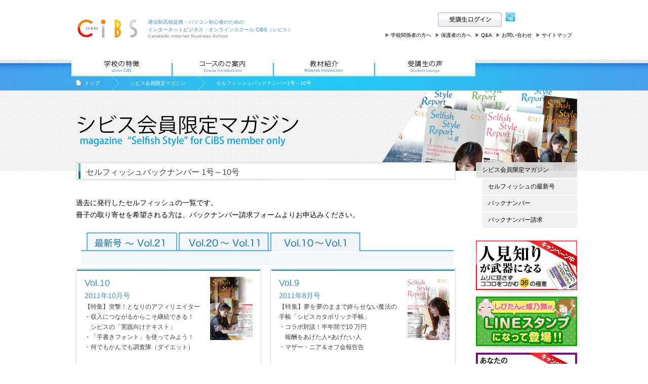

--- FILE ---
content_type: text/html; charset=UTF-8
request_url: http://www.cibs.jp/selfish/backnumber/01_10.php
body_size: 26357
content:
<!DOCTYPE html>
<html lang='ja'> 
<head>
<meta charset="utf-8">
<meta property="og:site_name" content="CiBS[シビス]">
<meta property="og:type" content="onlineschool">
<meta property="og:url" content="http://www.cibs.jp/">
<meta property="og:title" content="初心者の為のインターネットビジネス・オンラインスクール">
<meta property="og:description" content="自宅でできる仕事を自宅で学ぶ。独立起業、在宅副業、フリーランスへの第一歩を後押しするために設立された、「自稼力」が素早く身につくインターネットビジネススクール">
<meta property="og:image" content="http://www.cibs.jp/fb/images/cibs_fb_image.jpg">
<meta property="fb:admins" content="100001713841813">



<meta name="description" content="自宅でできる仕事を自宅で学ぶ。独立起業、在宅副業、フリーランスへの第一歩を後押しするために設立された、「自稼力」が素早く身につくインターネットビジネススクールです。"> 
<link rel="shortcut icon" href="/favicon.ico"> 
<link rel="stylesheet" href="/cssfiles/base.css">
<link rel="stylesheet" href="/cssfiles/common.css">
<link rel="stylesheet" href="/cssfiles/page.css">
<script src="//ajax.googleapis.com/ajax/libs/jquery/1.7.2/jquery.min.js"></script>
<script src="/jsfiles/common.js"></script>
<script src="/jsfiles/heightLine.js"></script>
<!--[if IE 6]>
<script src="/jsfiles/DD_belatedPNG_0.0.8a-min.js"></script>
<script>DD_belatedPNG.fix('img,.menu h3,.voice,.info,a,.spcontents h2');</script>
<![endif]-->
<!--[if lt IE 9]>
<script src="//html5shim.googlecode.com/svn/trunk/html5.js"></script>
<![endif]-->

<script type="text/javascript" src="http://maps.google.com/maps/api/js?sensor=false">



<script>var id_google_analytics="UA-23164302-10";var DomainName_google_analytics="cibs.jp";</script>


<title>シビス会員限定マガジン バックナンバー1号～10号 | パソコン初心者の為のインターネットビジネス・オンラインスクールCiBS[シビス]</title>
</head>
<body id="toolstop" class="selfish">

  <div id="header-bg">
  <div id="header">
  
    <div id="title">
      <img src="/imgfiles/header_logo01.gif" alt="ネットで学べるSOHOビジネススクール「シビス」" class="fade">
      <a href="/" class="title">通信制高校提携・パソコン初心者のための<br />インターネットビジネス・オンラインスクール CiBS（シビス）</a>
    </div><!-- /#title -->
    
    <div id="info">
	
		  <ul id="info1" class="clear-fix">
			<li>&nbsp;　　　&nbsp;　　　&nbsp;　　　&nbsp;</li>
			<li><a href="/admissions/login.php" class="btn"><img src="/imgfiles/header_btn01.gif" alt="受講生ログイン"></a></li>
			<!--<li><a href="/admissions/free.php" class="btn"><img src="/imgfiles/header_btn02.gif" alt="受講生登録無料"></a></li>-->
			<li><a href="http://twitter.com/share?text=パソコン初心者の為のインターネットビジネス・オンラインスクールCiBS[シビス]&url=http://www.cibs.jp"><img src="/imgfiles/header_twitter.gif" alt="シビスのサイトをツイート"></a></li>
			<li><iframe src="//www.facebook.com/plugins/like.php?href=http%3A%2F%2Fwww.cibs.jp%2F&amp;send=false&amp;layout=button_count&amp;width=100&amp;show_faces=false&amp;font&amp;colorscheme=light&amp;action=like&amp;height=21&amp;appId=204176262926887" scrolling="no" frameborder="0" style="border:none; overflow:hidden; width:100px; height:21px;" allowTransparency="true"></iframe></li>
		  </ul>
		  
		  <ul id="info2" class="clear-fix">
			  <li><span class="mr2">&#9654;</span><a href="http://www.cibs.jp/admissions/for-school.php">学校関係者の方へ</a></li>
			  <li><span class="mr2">&#9654;</span><a href="http://www.cibs.jp/admissions/for-parents.php">保護者の方へ</a></li>
			  <li><span class="mr2">&#9654;</span><a href="http://www.cibs.jp/admissions/contact.php#faq">Q&amp;A</a></li>
			  <li><span class="mr2">&#9654;</span><a href="http://www.cibs.jp/admissions/contact.php">お問い合わせ</a></li>
			  <li><span class="mr2">&#9654;</span><a href="https://www.cibs.jp/related/sitemap.php">サイトマップ</a></li>
		  </ul>
      
    </div><!-- /#info -->
    
    <div id="topmenu" class="clearfix">
	<ul>
		<li><a href="/about/" class="menubtn menubtn01" title="学校の特徴"></a></li>
		<li><a href="/faculty/" class="menubtn menubtn02" title="コースのご案内"></a></li>
		<!--<li><a href="/admissions/" class="menubtn menubtn03" title="入学案内"></a></li>-->
		<li><a href="/tools/" class="menubtn menubtn03" title="教材紹介"></a></li>
		<li><a href="/lounge/" class="menubtn menubtn04" title="受講生の声"></a></li>
		<!--<li><a href="/seminars/" class="menubtn menubtn05" title="セミナー＆イベント"></a></li>-->
	</ul>
    </div><!-- /#topmenu -->

    <nav>
      <div itemscope itemtype="http://data-vocabulary.org/Breadcrumb">
        <a href="/" itemprop="url" class="top">
          <span itemprop="title">トップ</span>
        </a>
      </div>
      <div itemscope itemtype="http://data-vocabulary.org/Breadcrumb">
        <a itemprop="url">
          <span itemprop="title">シビス会員限定マガジン</span>
        </a>
      </div>
<div itemscope="" itemtype="http://data-vocabulary.org/Breadcrumb">
        <a itemprop="url">
          <span itemprop="title">セルフィッシュバックナンバー1号～10号</span>
        </a>
      </div>

    </nav>
    
  </div><!-- /header -->
  </div><!-- /header-bg -->
  
  <div id="wrapper-bg" class="clearfix">
  <div id="wrapper">
  
    <h1><img src="/selfish/img/h1_title00.gif" alt="シビス会員限定マガジン"></h1>
    
    <div id="leftblock">
     <h2>セルフィッシュバックナンバー 1号～10号</h2>	
      <p class="headlead">過去に発行したセルフィッシュの一覧です。<br />
冊子の取り寄せを希望される方は、バックナンバー請求フォームよりお申込みください。</p>
     

<div id="leftblock">
		<a href="/selfish/backnumber/index.php"><img src="/selfish/img/bn_bg_00_02.gif" alt="バックナンバー30-21"></a><a href="/selfish/backnumber/11_20.php"><img src="/selfish/img/bn_bg_01_01.gif" alt="バックナンバー10-01"></a><img src="/selfish/img/bn_bg_02_02.gif" alt="バックナンバー　Vol.10-01">
</div>

      <div class="inpagemenu2">
				<ul class="twocolumnlinklist04 heightLineParent">

					<li>
						<img src="/selfish/img/selfish_Vol10.jpg" alt="2011年10月号 Vol.10 イメージ　">
						<h5>Vol.10<br /><span>2011年10月号</span></h5>
						<p>【特集】突撃！となりのアフィリエイター<br />
・収入につながるからこそ継続できる！<br />
　シビスの「実践向けテキスト」<br />
・「手書きフォント」を使ってみよう！<br />
・何でもかんでも調査隊（ダイエット）</p>
<br />
<a href="../request.php" class="more05">バックナンバーご請求はこちら</a>					</li>
				<li class="right">
						<img src="/selfish/img/selfish_Vol9.jpg" alt="2011年8月号 Vol.9 イメージ　">
						<h5>Vol.9<br /><span>2011年8月号</span></h5>
						<p>【特集】夢を夢のままで終らせない魔法の手帳「シビスカタボリック手帳」<br />
・コラボ対談！半年間で10 万円<br />
　報酬をあげた人×あげたい人<br />
・マザー・ニア＆オフ会報告告<br />
</p>
<br />
<a href="../request.php" class="more05">バックナンバーご請求はこちら</a><br />
<span class="orange fr">※この号は完売しました。</span>
					</li>
					<li>
						<img src="/selfish/img/selfish_Vol8.jpg" alt="2011年6月号 Vol.8 イメージ　">
						<h5>Vol.8<br /><span>2011年6月号</span></h5>
						<p>【特集】シビスで学び、得たことは今の自分と未来の自分のためになる。<br />
・自宅で働いていてよかった100の声<br />
・コラボ対談！ 稼げる人×稼げない人<br />
・教えて！あなたのストレス発散法<br />
</p>
<a href="../request.php" class="more05">バックナンバーご請求はこちら</a><br />
<span class="orange fr">※この号は完売しました。</span>
					</li>
				<li class="right">
						<img src="/selfish/img/selfish_Vol7.jpg" alt="2011年4月号 Vol.7 イメージ　">
						<h5>Vol.7<br /><span>2011年4月号</span></h5>
						<p>【特集】開講1周年記念特別号<br />
・（完全保存版）『語る』<br />
・カタボリック手帳の賢い使い方<br /></p>
<br />
<br />
<a href="../request.php" class="more05">バックナンバーご請求はこちら</a><br />
<span class="orange fr">※この号は完売しました。</span>
					</li>
					<li>
						<img src="/selfish/img/selfish_Vol6.jpg" alt="2011年2月号 Vol.6 イメージ　">
						<h5>Vol.6<br /><span>2011年2月号</span></h5>
						<p>【特集】アフィリエイト講師：柏木クラウド<br />
・流れを知って円滑化を目指す<br />
・突撃！隣のアフィリエイター<br />
・年末年始に報酬が爆発した人スペシャル<br />
・CiBSカレンダー開発の裏側<br /></p>
<a href="../request.php" class="more05">バックナンバーご請求はこちら</a>
					</li>
				<li class="right">
						<img src="/selfish/img/selfish_Vol5.jpg" alt="2010年12月号 Vol.5 イメージ　">
						<h5>Vol.5<br /><span>2010年12月号</span></h5>
						<p>【特集】コーチング講師：宮田有紀子<br />
・迷えるアフィリエイターにエールを贈る<br />
・突撃！隣のアフィリエイター<br />
・ど素人主婦のアフィリエイト奮闘記<br />
・韓国キャンペーン結果報告<br /></p>
<br />
<a href="../request.php" class="more05">バックナンバーご請求はこちら</a>
<span class="orange fr">※この号は完売しました。</span>
					</li>
					<li>
						<img src="/selfish/img/selfish_Vol4.jpg" alt="2010年10月号 Vol.4 イメージ　">
						<h5>Vol.4<br /><span>2010年10月号</span></h5>
						<p>【特集】対談！美崎栄一郎氏×高嶋美里<br />
・ラッキーは期待しない。<br />
　徹底的に準備した人にだけ<br />
　チャンスは訪れる。<br />
・先人達に聞く成功するまでの秘話<br />
・突撃!!となりのアフィリエイター</p>
<br />
<a href="../request.php" class="more05">バックナンバーご請求はこちら</a>
					</li>
				<li class="right">
						<img src="/selfish/img/selfish_Vol3.jpg" alt="2010年8月号 Vol.3 イメージ　">
						<h5>Vol.3<br /><span>2010年8月号</span></h5>
						<p>【特集】対談！松島修氏×高嶋美里<br />
・聖書に書かれている<br />
　4つのタイプに分かれた成功法<br />
・先人達に聞く成功するまでの秘話<br />
・韓国旅行キャンペーン、実況中継</p>
<br />
<a href="../request.php" class="more05">バックナンバーご請求はこちら</a>
<span class="orange fr">※この号は完売しました。</span>
					</li>
					<li>
						<img src="/selfish/img/selfish_Vol2.jpg" alt="2010年6月号 Vol.2 イメージ　">
						<h5>Vol.2<br /><span>2010年6月号</span></h5>
						<p>【特集】対談！パンダ渡辺氏×高嶋美里　その2<br />
・超初心者でも何故か<br />
　稼げてしまう魔法の話<br />
・先人達に聞く成功するまでの秘話<br />
・ど素人主婦のアフィリエイト奮闘記<br />
・レジェンドオブモバイルアフィリエイトレポート
</p>
<a href="../request.php" class="more05">バックナンバーご請求はこちら</a>
					</li>

				<li class="right">
						<img src="/selfish/img/selfish_Vol1.jpg" alt="2010年4月号 Vol.1 イメージ　">
						<h5>Vol.1 創刊号<br /><span>2010年4月号</span></h5>
						<p>【特集】対談！パンダ渡辺氏×高嶋美里　その1<br />
・激論！なぜ蝶乃塾塾生だけが<br />
　結果を出せるのか？<br />
・先人達に聞く成功するまでの秘話<br />
・解説！初めてのアフィリエイト<br />
</p>
<br />
<a href="../request.php" class="more05">バックナンバーご請求はこちら</a>
<span class="orange fr">※この号は完売しました。</span>
					</li>







					<br clear="all" />
				</ul>
      </div>	
      
    </div><!-- /leftblock -->
  
    <div id="rightmenu">
    
      <div class="sidemenu">
        <ul>
          <li><a href="">シビス会員限定マガジン</a>
            <ul>
              <li><a href="/selfish/latest/index.php">セルフィッシュの最新号</a></li>
              <!--li><a href="/selfish/content/index.php">コンテンツ</a></li-->
              <li><a href="/selfish/backnumber/index.php">バックナンバー</a></li>
              <li><a href="/selfish/request.php">バックナンバー請求</a></li>
            </ul>
          </li>
        </ul>
      </div><!-- /sidemenu -->
<div class="bnr menu">
			<!--<a href="/admissions/index.php" title="今だけお得なプレゼントを貰う「無料受講生登録で貰える！」"><img src="/imgfiles/rightmenu_bnr01.gif" alt="今だけお得なプレゼントを貰う「無料受講生登録で貰える！」"></a>-->

<a href="http://url.cibs.jp/1/cs/" title="人見知りが武器になる" target="_blank"><img src="/imgfiles/rightmenu_bnr_134a.jpg" alt="人見知りが武器になる"></a>
<a href="http://www.cibs.jp/sp/linestamp/" title="しびたんと蝶乃舞のLINEスタンプ" target="_blank"><img src="/imgfiles/rightmenu_bnr_linestamp.png" alt="しびたんと蝶乃舞のLINEスタンプ"></a>
<a href="http://url.cibs.jp/5a/os/" title="あなたの1日を3時間増やす超整理術" target="_blank"><img src="/imgfiles/rightmenu_bnr_5a.jpg" alt="あなたの1日を3時間増やす超整理術"></a>
<a href="http://url.cibs.jp/3a/tb/" title="子育て・在宅で3億稼ぐ主婦の成功法則" target="_blank"><img src="/imgfiles/rightmenu_bnr_3a.jpg" alt="子育て・在宅で3億稼ぐ主婦の成功法則"></a>
<a href="/selfish/latest/index.php" title="稼げるシビスの会報誌「Selfish Style」バックナンバープレゼント"><img src="/imgfiles/rightmenu_bnr01_2.png" alt="稼げるシビスの会報誌「Selfish Style」バックナンバープレゼント"></a>
</div><!-- /bnr -->

			<!--<div class="menu menu01">
			<img src="/imgfiles/rightmenu_qa_top.gif" alt="受講生に質問！">
			<h3>学習は最初から<br>スムーズに進みましたか？</h3>
		<div class="voice linkblock fade">
			<div class="left">
				<img src="/imgfiles/sidevoice/minivoice_09_tsumiki.png" alt="積木 未知">
				<p>主 婦</p>
			</div>
			<a href="/lounge/house/house11.php">積木 未知 <span>さん</span></a>
<p>はい、マニュアルが細かく書かれていたので難なく進んでいけました。</p>
		</div>
		<div class="voice voice01 linkblock fade">
			<div class="left">
				<img src="/imgfiles/sidevoice/minivoice_12_usui.png" alt="碓井 恭二">
				<p>会社員</p>
			</div>
			<a href="/lounge/cpemployee/cpemp02.php">碓井 恭二 <span>さん</span></a>
<p>テキストがとても細かく記載されていましたので、全く迷いませんでした。</p>
		</div>
		<div class="voice linkblock fade">
			<div class="left">
				<img src="/imgfiles/sidevoice/minivoice_26_mitsumoto.png" alt="密本 花桜">
				<p>自営業</p>
			</div>
			<a href="/lounge/selfemployed/selfemp06.php">密本 花桜 <span>さん</span></a>
<p>自分のスピードと量の問題に気づけず、最初は結果が出せませんでした。</p>
		</div>

			<a href="/lounge/" class="more">受講生の声を見る</a>
			</div>--><!-- /menu01 -->

			<!-- 「セミナー・イベント情報」 -->

			<!--<div class="spcontents">
			<p class="title">特集コンテンツ</p>
			<ul>
			<li><a href="/tools/goods/handbook.php"><img src="/imgfiles/rightmenu_sp_bnr01.jpg" alt="カタボリック手帳"></a></li>
			<li><a href="/admissions/free.php"><img src="/imgfiles/rightmenu_sp_bnr02.jpg" alt="初心者無料体験講座"></a></li>
			<li><a href="/article/affiliate/comic.php"><img src="/imgfiles/rightmenu_sp_bnr03.jpg" alt="マンガでわかる！アフィリエイト"></a></li>
			<li><a href="/lounge/rank.php"><img src="/imgfiles/rightmenu_sp_bnr05.jpg" alt="アフィリエイター ランクリスト"></a></li>
			<li><a href="/article/sohoknowledge/"><img src="/imgfiles/rightmenu_sp_bnr04.jpg" alt="自宅で働くための知識"></a></li>
			</ul>          
			</div><!-- /spcontents -->


<div class="mb20">
	<p class="mb10"><a href="/tools/goods/handbook.php"><img src="/imgfiles/rightmenu_bnr_note.png" alt="カタボリック手帳"></a></p>
	<p class="mb10"><a href="http://takashima-misato.com/" target="_blank"><img src="/imgfiles/rightmenu_bnr_podcast.png" alt="高嶋美里のPodcast「今すぐやれ！」毎週水曜日配信中"></a></p>
	<p class="mb10"><a href="http://www.cibs.jp//sp/books/2okufull/books_proper.php" target="_blank"><img src="/imgfiles/rightmenu_bnr_2okubook.png" alt="告白します。私は夫に内緒で2億円稼ぎました。完全版"></a></p>
	<p class="mb10"><a href="https://www.cibs.jp/article/"><img src="/imgfiles/rightmenu_bnr_column.png" alt="コラム・特集"></a></p>
	<!--
	<p class="mb10"><a href="https://www.cibs.jp/cibslink/" target="_blank"><img src="/imgfiles/rightmenu_bnr_cibslink.png" alt="シビスリンク 業界トップクラスの最高品質被リンクサービス"></a></p>
	-->
</div>

      
    </div><!-- /rightmenu -->
  
  </div><!-- /wrapper -->
  </div><!-- /wrapper-bg -->

  <div id="footer" class="clearfix">
    
    <div id="pagetop"><a href="#header-bg">このページの先頭へ </a></div>
    
    <div id="footer-link">
      <div class="linkblock">
        <h2><a href="/about/">シビスとは</a></h2>
        <ul>
          <li><a href="/about/frompresident.php">学長の想い</a></li>
          <li><a href="/about/usecase.php">こんな人にお勧め</a></li>
          <li><a href="/about/comparison.php">他スクールとの違い</a></li>
          <!--<li><a href="/about/reason.php">低料金の秘密</a></li>-->
          <li><a href="/about/howtolearn.php">シビスアカデミーの<br />学習方法</a></li>
          <li><a href="/about/teacher.php">一流の講師陣</a></li>
          <li><a href="/about/history.php">シビスアカデミーの歴史</a></li>
        <!--</ul>
        <h2 class="clearfix"><a href="/admissions/">入学案内</a></h2>
        <ul>-->
          <!--li><a href="/admissions/">受講生登録（無料）</a></li-->
          <!--li><a href="/admissions/request.php">資料請求</a></li-->
          <!--li><a href="/admissions/free.php">無料体験講座のお申し込み</a></li-->
          <li><a href="/admissions/contact.php">FAQ・お問い合わせ</a></li>
          <li><a href="/admissions/login.php">受講生ログイン</a></li>
        </ul>
      </div><!-- /linkblock -->
      <div class="linkblockL">
        <h2 class="long"><a href="/faculty/">コース紹介</a></h2>
				<div>
					<ul>
						<li><a href="/faculty/reguler.php">シビスアカデミー<br>本科1年コース</a></li>
						<li><a href="/faculty/general.php">シビスアカデミー<br>総合2年コース</a></li>
						<li><a href="/admissions/highschool.php">シビス高等部<br>（高校卒業資格取得）</a></li>
						<!--<li><a href="/faculty/special.php">インターネットビジネス<br>特別コース</a></li>-->
						<!--<li><a href="/admissions/free.php">インターネットビジネス<br>無料コース</a></li>-->
					</ul>

					<h3><a href="/faculty/technical.php#02">専科コース</a></h3>
					<ul>
						<li><a href="/faculty/special/seirijutsu.php">超整理術講座</a></li>
						<li><a href="/faculty/special/dragonbutterfly.php">龍蝶塾 ドラゴン<br>バタフライ</a></li>
						<li><a href="/faculty/special/notebook.php">カタボリックメソッド<br>習得</a></li>
						<!--<li><a href="/faculty/special/chinatrade.php">中国輸入貿易<br>ビジネス</a></li>-->
						<li><a href="/faculty/special/facebook.php">Facebookアカデミー</a></li>
					</ul>
				</div>
				
				<div>
					<ul><!-- 専科コースつづき -->
						<li><a href="/faculty/special/netshop.php">ネットショップ開業講座</a></li>
						<li><a href="/faculty/special/ito.php">稼げるパソコン教室</a></li>
						<!--li><a href="/faculty/special/mama.php">ママ起業塾</a></li-->
						<li><a href="/faculty/special/lifeplan.php">賢いライフプラン講座</a></li>
						<li><a href="/faculty/freelearn/webmaster.php">ウェブマスター</a></li>
						<li><a href="/faculty/freelearn/office.php">ビジネスコース</a></li>
						<li><a href="/faculty/freelearn/design.php">デザイン基礎</a></li>
						<!--<li><a href="/faculty/freelearn/mobileaf.php">携帯アフィリエイト</a></li>-->
						<!--<li><a href="/faculty/seminar/mobileseo.php">SEOマーケティング協会</a></li>-->
					</ul>

					<h3><a href="/faculty/index.php#02">終了講習</a></h3>
					<ul>
						<!--li><a href="/faculty/special/freelance.php">フリーランス養成講座</a></li-->
						<!--li><a href="/faculty/special/nomad.php">ノマド講座</a></li-->
						<!--<li><a href="/faculty/special/salite.php">SAライト</a></li>-->
						<li><a href="/faculty/special/chouno.php">蝶乃塾</a></li>
						<li><a href="/faculty/special/panda.php">パンダ塾</a></li>
						<li><a href="/faculty/special/pyramidal.php">パンダ塾ピラミダル</a></li>
						<li><a href="/faculty/special/blackbtf.php">Black Butterfly</a></li>
						<li><a href="/faculty/special/blackbtfplus.php">黒蝶塾+</a></li>
						<li><a href="/faculty/special/ibs.php">IBS</a></li>
						<li><a href="/faculty/special/smartphoneaf.php">スマホアフィリエイト</a></li>
						<li>&nbsp;</li>
					</ul>
				</div>
      </div><!-- /linkblockL -->
      <div class="linkblock">
        <h2><a href="/tools/">教材紹介</a></h2>
        <ul>
          <li><a href="/tools/goods/handbook.php">カタボリック手帳</a></li>
          <li><a href="/tools/software/pandaurl.php">パンダ短縮URL</a></li>
          <li><a href="/tools/movie/mobileseopast.php">SEOマーケティング協会<br>セミナー動画</a></li>
          <li><a href="/tools/movie/panda.php">パンダ塾セミナー動画</a></li>
          <li><a href="/tools/movie/afbeginner.php">特別セミナー動画</a></li>
          <!--li><a href="/tools/software/urlmanager.php">URL manager</a></li-->
          <li><a href="/tools/software/weblinker.php">ウェブリンカー</a></li>
        </ul>
		
        <!--
		<h2 class="clearfix"><a href="/seminars/">セミナーイベント情報</a></h2>
        <ul>
          <li><a href="/seminars/index.php#session">学校説明会</a></li>
          <li><a href="/seminars/index.php#recruit">現在参加者募集中の<br>セミナー・イベント</a></li>
          <li><a href="/seminars/index.php#seminars">過去のセミナーレポート</a></li>
          <li><a href="/seminars/index.php#events">過去のイベントレポート</a></li>
          <li><a href="/seminars/room.php">シビスアカデミーセミナールーム</a></li>
        </ul>-->
      
	  </div><!-- /linkblock -->
      <div class="linkblock">
        <h2><a href="/lounge/">受講生の声</a></h2>
        <ul>
          <li><a href="/lounge/index.php#01">主婦</a></li>
          <li><a href="/lounge/index.php#02">会社員</a></li>
          <li><a href="/lounge/index.php#03">自営業</a></li>
          <li><a href="/lounge/index.php#04">シニア</a></li>
          <li><a href="/lounge/index.php#enquete">受講生アンケート</a></li>
          <li><a href="/lounge/voice.php">インタビュー音声</a></li>
          <li><a href="/lounge/rank.php">受講生ランクリスト</a></li>
        </ul>
        <h2 class="clearfix"><a href="/selfish/latest/">シビス会員限定マガジン</a></h2>
        <ul>
          <li><a href="/selfish/latest/">セルフィッシュ最新号</a></li>
          <li><a href="/selfish/backnumber/">バックナンバー</a></li>
          <li><a href="/selfish/request.php">バックナンバーページ</a></li>
        </ul>

      </div><!-- /linkblock -->
      <div class="linkblocklast">
        <h2><a href="/article/">コラム・特集</a></h2>
        <ul>
          <li><a href="/article/soho.php">在宅のお仕事って？</a></li>
          <li><a href="/article/freelance.php">フリーランスって何？</a></li>
          <li><a href="/article/sohoknowledge/">自宅で働くための知識</a></li>
          <li><a href="/article/affiliate/">アフィリエイトって？</a></li>
          <li><a href="/article/affiliate/comic.php">マンガでわかる！<br>アフィリエイト</a></li>
          <li><a href="/article/conversation/">学長ｘ著名人対談</a></li>
        </ul>
      </div><!-- /linkblock -->
      
	    <div id="info02">
	      <a href="/admissions/login.php" class="btn"><img src="/imgfiles/header_btn01.gif" alt="受講生ログイン"></a>
	      <!--<a href="/admissions/" class="btn"><img src="/imgfiles/header_btn02.gif" alt="受講生登録"></a>-->
	    </div>
    </div><!-- /#footer-link -->
    
    <div id="footer-copy" class="clearfix">
    
      <ul>
        <!--<li><a href="/related/news.php">ニュースリリース</a></li>-->
        <li><a href="/related/policy.php">プライバシーポリシー</a></li>
        <li><a href="/related/law.php">特定商取引法に基づく表記</a></li>
        <li><a href="/related/company.php">運営会社</a></li>
        <li><a href="/related/partner.php">提携企業</a></li>
        <li><a href="/related/sitemap.php">サイトマップ</a></li>
      </ul>
      
      <div id="copy">
      	<a href="/"><img src="/imgfiles/footer_logo.png" alt="copyright2012 CiBS all rights reserved."></a></div><!-- /#copy -->
      
    </div><!-- /#footer-copy -->
    
  </div><!-- /#footer -->

</body>
</html>

--- FILE ---
content_type: text/css
request_url: http://www.cibs.jp/cssfiles/base.css
body_size: 29286
content:
@charset "utf-8";
/* CSS Document */

/*パーセントとピクセル相対表
10px = 77%
11px = 85%
12px = 93%
13px = 100%
14px = 108%
15px = 116%
16px = 123.1%
17px = 131%
18px = 138.5%
19px = 146.5%
20px = 153.9%
21px = 161.6%
22px = 167%
23px = 174%
24px = 182%
25px = 189%
26px = 197%
パーセントとピクセル相対表*/

body,div,p,h1,h2,h3,h4,h5,a,ul,ol,li,dt,dl,dd,img,br{
	margin:0;
	padding:0;
	border:none;
	font-weight:normal;
	font-style:normal;
	list-style:none;
	text-decoration: none;
	text-align: justify;
	text-justify: distribute;
}

body {
	width: 100%;
	color:#6f6f6d;
	font: 13px "メイリオ",Meiryo,"ヒラギノ角ゴ Pro W3","Hiragino Kaku Gothic Pro","Lucida Grande",Osaka,Verdana,"ＭＳ Ｐゴシック",sans-serif;
	scrollbar-face-color: #fff;
	scrollbar-3dlight-color: #fff;
	scrollbar-highlight-color: #ddd;
	scrollbar-shadow-color: #ccc;
	scrollbar-darkshadow-color: #fff;
	scrollbar-arrow-color: #666;
	scrollbar-track-color: #fff;
	line-height: 20px;
}

p {
	margin-bottom: 20px;
}

#header-bg {
	width: 100%;
	height: auto;
	background: url(/imgfiles/header_bg_center.jpg) top center no-repeat, url(/imgfiles/header_bg.gif) top left repeat-x;
	position: relative;
	z-index: 1;
	/* IE8の背景指定 */
	behavior: url(/jsfiles/pie/PIE.htc);
	-pie-background: url(/imgfiles/header_bg_center.jpg) no-repeat top center, url(/imgfiles/header_bg.gif) repeat-x top left;
}
#header-bg #header {
	width: 1000px;
	font-size: 77%;
	margin: 0 auto;
}
  #header-bg #title {
	  width: 425px;
	  height: 46px;
	  margin: 36px 0 0 13px;
	  float: left;
	  cursor: pointer;
  }
    #header-bg #title img {
			margin-right: 18px;
			margin-top:2px;
			float: left;
		}
	#header-bg #title a.title {
		height: 40px;
		background: url(/imgfiles/header_logo02.gif) 0 32px no-repeat;
		color: #4292c4;
		display: block;
		float: right;
		line-height:1.5;
	}
	#header-bg #title a.title:hover {
		color: #74b1d7;
		text-decoration: none;
	}
  #header-bg #info {
	  /*width:291px;*/
	  width:422px;
	  margin: 24px 10px 23px 0;
	  float: right;
	  text-align: right;
  }

    #header-bg #info1 {
	  width: 422px;
	  padding-left: 30px;
	  margin-bottom: 7px;
  }

    #header-bg #info1 li {
			margin-left: 7px;
			_margin-left: 4px;
			height: 29px;
			float: left;
		}

    #header-bg #info1 li a {
		display: block;
	}
    #header-bg #info .btn {
			display: inline;
			margin-left: 11px;
			_margin-left: 5px;
		}
  #header-bg #info2 {
	  margin-bottom: 7px;
	  float: right;
  }
    #header-bg #info2 li {
			margin-left: 7px;
			_margin-left: 4px;
			float: left;
		}
    #header-bg #info2 li a {
		color: #000;
		}
    #header-bg #info2 li a:hover {
		text-decoration: underline;
		}


  #header-bg #topmenu {
	  width: 1000px;
	  height: 41px;
	  padding-botttom: 3px;
	  margin-bottom: 4px;
  }
    #header-bg #topmenu li {
			width: 200px;
			display: block;
			float: left;
		}
	  .menubtn {
		  width: 198px;
		  height: 41px;
		  padding: 0 1px;
		  background: url(/imgfiles/header_topmenu.png);
		  text-indent: -9999px;
		  display: block;
	  }
	  .menubtn01 {
		  background-position: 0px 0px;
	  }
	  .menubtn01:hover {
		  background-position: 0px 41px;
	  }
	  .menubtn02 {
		  background-position: -200px 0px;
	  }
	  .menubtn02:hover {
		  background-position: -200px 41px;
	  }
	  .menubtn03 {
		  background-position: -400px 0px;
	  }
	  .menubtn03:hover {
		  background-position: -400px 41px;
	  }
	  .menubtn04 {
		  background-position: -600px 0px;
	  }
	  .menubtn04:hover {
		  background-position: -600px 41px;
	  }
	  .menubtn05 {
		  background-position: -800px 0px;
	  }
	  .menubtn05:hover {
		  background-position: -800px 41px;
	  }
  #header nav {
	  width: 980px;
	  height: 28px;
	  margin-top: -4px;
	  background: none;
	  display: block;
  }
    #header nav div {
		float: left;
	    padding-left: 10px;
		display: block;
	}
    #header nav a {
			color: #fff;
			line-height: 28px;
			padding-left: 50px;
			background: url(/imgfiles/navi_arrrow.png) 14px 0px no-repeat;
			display: block;
		}
    #header nav a.top {
			padding-left:17px;
			background: url(/imgfiles/navi_top.gif) left 7px no-repeat;
		}
    #header nav a:hover {
		text-decoration: underline;
	}
#header-bg .header-plane {
	height: 150px;
}

#wrapper-bg {
	width: 100%;
	height: auto;
	background: url(/imgfiles/wrapper_bg.gif) repeat-x;
}	  
#wrapper {
	width: 1000px;
	height: auto;
	margin: 0 auto;
	position: relative;
	z-index: 1;
}
.sample #wrapper-bg #wrapper {
	background: url(/sample/img/sample_wrapperbg.png) top right no-repeat;
}
.about #wrapper-bg #wrapper {
	background: url(/imgfiles/wrapper_bg01.png) top right no-repeat;
}
.faculty #wrapper-bg #wrapper {
	background: url(/imgfiles/wrapper_bg02.png) top right no-repeat;
}
.tools #wrapper-bg #wrapper {
	background: url(/imgfiles/wrapper_bg03.png) top right no-repeat;
}
	#afbeginner #wrapper-bg #wrapper {
		background: url(/imgfiles/wrapper_bg08.png) top right no-repeat;
	}
	#mobileseopast #wrapper-bg #wrapper {
		background: url(/imgfiles/wrapper_bg08.png) top right no-repeat;
	}
	#panda #wrapper-bg #wrapper {
		background: url(/imgfiles/wrapper_bg08.png) top right no-repeat;
	}
.admissions #wrapper-bg #wrapper {
	background: url(/imgfiles/wrapper_bg05.png) top right no-repeat;
}
.seminars #wrapper-bg #wrapper {
	background: url(/imgfiles/wrapper_bg06.png) top right no-repeat;
}
.article #wrapper-bg #wrapper {
	background: url(/imgfiles/wrapper_bg07.png) top right no-repeat;
}
.lounge #wrapper-bg #wrapper {
	background: url(/imgfiles/wrapper_bg04.png) top right no-repeat;
}

.selfish #wrapper-bg #wrapper {
	background: url(/imgfiles/wrapper_bg09.png) top right no-repeat;
}

#leftblock {
	width: 750px;
	height: auto;
	padding-left: 10px;
	margin-top: -17px;
	margin-right: 40px;
	float: left;
	display: block;
	z-index: 4;
}
  #leftblock .headlead {
	  font-size: 108%;
	  line-height: 24px;
	  margin: 30px 0 40px 0;
	  color: #000;
  }
  #leftblock .headlead-at {
		display: block;
	  font-size: 108%;
	  line-height: 1.8em;
	  margin: 30px 0 20px 0;
		background-color: #fff0e4;
		background-color: rgba(222,97,0,0.2);
	  color: #000;
		border: 1px solid #de6100;
		text-align: center;
  }
  #leftblock .txtbody {
	  font-size: 108%;
	  line-height: 24px;
	  margin-bottom: 40px;
  }
  #leftblock .txtblock {
		padding: 15px 20px;
  }
  #leftblock #content {
	  width: 750px;
	  height: auto;
	  padding: 65px 0 24px 0;
	  background: url(/imgfiles/common/content_bg01.jpg) top left no-repeat, url(/imgfiles/common/content_bg02.gif) center bottom no-repeat;
	  /* IE6～8までの背景指定 */
	  position: relative;
	  behavior: url(/jsfiles/pie/PIE.htc);
	  -pie-background: url(/imgfiles/common/content_bg01.jpg) no-repeat top left, url(/imgfiles/common/content_bg02.gif) no-repeat bottom left;
  }
    #leftblock #content .contbox {
			width: 332px;
			height: 167px;
			padding: 20px 17px 0 17px;
			margin-bottom: 9px;
			background: url(/imgfiles/common/content_block.gif);
			display: block;
			float: left;
			cursor: pointer;
		}
	#leftblock #content .contbox a {
		margin-bottom: 8px;
		font-size: 138.5%;
		color: #000;
		line-height: 1em;
		display: block;
	}
	#leftblock #content .contbox p {
		font-size: 93%;
		color: #424241;
		line-height: 20px;
	}
	#leftblock #content img {
		width: 72px;
		height: auto;
		margin: 0 0 72px 24px;
		display: block;
		float: right;
	}
  #leftblock .inpagemenu {
	  width: 750px;
	  height: auto;
	  padding: 65px 0 24px 0;
	  margin-bottom: 40px;
	  background: url(/imgfiles/common/content_bg01.jpg) top left no-repeat, url(/imgfiles/common/content_bg02.gif) center bottom no-repeat;
	  /* IE6～8までの背景指定 */
	  position: relative;
	  behavior: url(/jsfiles/pie/PIE.htc);
	  -pie-background: url(/imgfiles/common/content_bg01.jpg) no-repeat top left, url(/imgfiles/common/content_bg02.gif) no-repeat bottom left;
  }

  #leftblock .inpagemenu_sf01 {
	  width: 750px;
	  height: auto;
	  padding: 65px 0 24px 0;
	  margin-bottom: 40px;
	  background: url(/imgfiles/common/content_sf01.gif) top left no-repeat, url(/imgfiles/common/content_bg02.gif) center bottom no-repeat;
	  /* IE6～8までの背景指定 */
	  position: relative;
	  behavior: url(/jsfiles/pie/PIE.htc);
	  -pie-background: url(/imgfiles/common/content_sf01.jpg) no-repeat top left, url(/imgfiles/common/content_bg02.gif) no-repeat bottom left;
  }

  #leftblock .inpagemenu2 {
	  width: 750px;
	  height: auto;
	  margin-bottom: 40px;
  }
    #leftblock ul.twocolumnlinklist li {
			width: 337px;
			min-height: 140px;
			*height: auto;
			padding: 17px 12px 24px 17px;
			margin-bottom: 9px;
			background: url(/imgfiles/common/columnblock_botttom.gif) bottom left no-repeat, url(/imgfiles/common/columnblock_top.gif) top left no-repeat;
			display: block;
			float: left;
			cursor: pointer;
			position: relative;
			/* IE6～8までの背景指定 */
			behavior: url(/jsfiles/pie/PIE.htc);
			-pie-background: url(/imgfiles/common/columnblock_botttom.gif) no-repeat bottom left, url(/imgfiles/common/columnblock_top.gif) no-repeat top left;
			clear: both;
		}
    /*コースのご案内*/
	#leftblock ul.facultyList li {
			background: url(/faculty/img/facultyblock_botttom.gif) bottom left no-repeat, url(/faculty/img/facultyblock_top.gif) top left no-repeat;
			/* IE6～8までの背景指定 */
			behavior: url(/jsfiles/pie/PIE.htc);
			-pie-background: url(/faculty/img/facultyblock_botttom.gif) no-repeat bottom left, url(/faculty/img/facultyblock_top.gif) no-repeat top left;
			clear: both;
		}
    /*高等部　募集中コース*/
	#leftblock ul.facultyHighshoolList li {
			min-height: 29px;
			padding: 17px 12px 15px 17px;
			background: url(/faculty/img/facultyblock_botttom.gif) bottom left no-repeat, url(/faculty/img/facultyblock_highshool_top.gif) top left no-repeat;
			/* IE6～8までの背景指定 */
			behavior: url(/jsfiles/pie/PIE.htc);
			-pie-background: url(/faculty/img/facultyblock_botttom.gif) no-repeat bottom left, url(/faculty/img/facultyblock_highshool_top.gif) no-repeat top left;
			clear: both;
		}

    #leftblock ul.twocolumnlinklist li.right {
		float: right;
		clear: none;
	}
	#leftblock ul.twocolumnlinklist li h5 {
		font-size: 138.5%;
	}
		#leftblock ul.twocolumnlinklist li h5 a {
			color: #000;
			line-height: 24px;
			margin-bottom: 5px;
			display: block;
		}
			#leftblock ul.twocolumnlinklist li h5 a span {
				color: #424241;
				font-size: 85%;
			}
		#leftblock ul.twocolumnlinklist li p {
			font-size: 93%;
			color: #424241;
			line-height: 20px;
			margin-bottom: 0;
			overflow: hidden;
		}
		#leftblock ul.twocolumnlinklist li img {
			margin-left: 15px;
			float: right;
		}
		#leftblock ul.facultyList li img {
			margin: 8px auto 5px;
			float: none;
		}
		
		
    #leftblock ul.twocolumnlinklist02 li {
			width: 337px;
			*height: auto;
			padding: 17px 12px 24px 17px;
			margin-bottom: 9px;
			background: url(/imgfiles/common/columnblock02_bottom.gif) bottom left no-repeat, url(/imgfiles/common/columnblock02_top.gif) top center no-repeat;
			display: block;
			float: left;
			cursor: pointer;
			position: relative;
			/* IE6～8までの背景指定 */
			behavior: url(/jsfiles/pie/PIE.htc);
			-pie-background: url(/imgfiles/common/columnblock02_bottom.gif) no-repeat bottom left, url(/imgfiles/common/columnblock02_top.gif) no-repeat top center;
			clear: both;
		}
    #leftblock ul.twocolumnlinklist02 li.right {
			float: right;
			clear: none;
		}
			#leftblock ul.twocolumnlinklist02 li h5 {
				font-size: 138.5%;
			}
				#leftblock ul.twocolumnlinklist02 li h5 a {
					color: #000;
					line-height: 24px;
					margin-bottom: 5px;
					display: block;
				}
					#leftblock ul.twocolumnlinklist02 li h5 a span {
						color: #424241;
						font-size: 85%;
					}
				#leftblock ul.twocolumnlinklist02 li p {
					font-size: 93%;
					color: #424241;
					line-height: 20px;
					margin-bottom: 0;
					overflow: hidden;
				}
				#leftblock ul.twocolumnlinklist02 li img {
					margin-left: 15px;
					float: right;
				}
				#leftblock ul.twocolumnlinklist02 li .icons {
					margin-top: 10px;
					width: 227px;
				}
					#leftblock ul.twocolumnlinklist02 li .icons img {
						float: left;
						margin: 0 5px 5px 0;
						width: 24px;
						height: 24px;
					}
					#leftblock ul.twocolumnlinklist02 li .icons a.more01 {
						float: right;
						margin: 0;
						height: 16px;
						background-position: top right;
						line-height: 17px;
						margin-top: 8px;
					}	
					
			#leftblock .column02 .icons {
				margin-top: 12px;
				width: 590px;
			}
					#leftblock .column02 .icons img {
						float: left;
						margin: 0 5px 0 0;
						width: 24px;
						height: 24px;
					}
					#leftblock .column02 .icons a.more01 {
						float: right;
						margin: 0;
						height: 16px;
						background-position: top right;
						line-height: 17px;
						margin-top: 8px;
					}	
    #leftblock ul.twocolumnlinklist03 li {
			width: 320px;
			height: auto;
			margin-bottom: 25px;
			display: block;
			float: left;
			position: relative;
			clear: both;
		}
    #leftblock ul.twocolumnlinklist03 li.right {
			float: right;
			clear: none;
		}
			#leftblock ul.twocolumnlinklist03 li h5 {
				font-size: 138.5%;
				color: #000;
				margin-bottom: 10px;
			}
				#leftblock ul.twocolumnlinklist03 li p {
					font-size: 93%;
					color: #424241;
					line-height: 20px;
					margin-bottom: 0;
					overflow: hidden;
				}
				#leftblock ul.twocolumnlinklist03 li img {
					margin-left: 15px;
					float: right;
				}

    #leftblock ul.twocolumnlinklist04 li {
			width: 337px;
			*height: auto;
			padding: 17px 12px 24px 17px;
			margin-bottom: 9px;
			background: url(/imgfiles/common/columnblock02_bottom.gif) bottom left no-repeat, url(/imgfiles/common/columnblock02_top.gif) top center no-repeat;
			display: block;
			float: left;
			cursor: pointer;
			position: relative;
			/* IE6～8までの背景指定 */
			-pie-background: url(/imgfiles/common/columnblock02_bottom.gif) no-repeat bottom left, url(/imgfiles/common/columnblock02_top.gif) no-repeat top center;
			clear: both;
		}
	 #leftblock ul.noblock li {
		cursor: default;
	 }
    #leftblock ul.twocolumnlinklist04 li.right {
			float: right;
			clear: none;
		}
			#leftblock ul.twocolumnlinklist04 li h5 {
				font-size: 138.5%;
			}

					#leftblock ul.noblock li h5 a {
						color: #000;
						line-height: 24px;
						margin-bottom: 5px;
					}
					#leftblock ul.twocolumnlinklist04 li h5 span {
						font-size: 80%;
					}
				#leftblock ul.twocolumnlinklist04 li p {
					font-size: 93%;
					color: #424241;
					line-height: 20px;
					margin-bottom: 0;
					overflow: hidden;
				}
				#leftblock ul.twocolumnlinklist04 li img {
					margin-left: 15px;
					float: right;
				}
				#leftblock ul.twocolumnlinklist04 li .icons {
					margin-top: 10px;
					width: 227px;
				}
					#leftblock ul.twocolumnlinklist04 li .icons img {
						float: left;
						margin: 0 5px 5px 0;
						width: 24px;
						height: 24px;
					}
					#leftblock ul.twocolumnlinklist04 li .icons a.more01 {
						float: right;
						margin: 0;
						height: 16px;
						background-position: top right;
						line-height: 17px;
						margin-top: 8px;
					}	
					
			#leftblock .column04 .icons {
				margin-top: 12px;
				width: 590px;
			}
					#leftblock .column04 .icons img {
						float: left;
						margin: 0 5px 0 0;
						width: 24px;
						height: 24px;
					}
					#leftblock .column04 .icons a.more01 {
						float: right;
						margin: 0;
						height: 16px;
						background-position: top right;
						line-height: 17px;
						margin-top: 8px;
					}


#rightmenu {
	width: 200px;
	height: auto;
	margin-top: -17px;
	position: relative;
	display: block;
	float: right;
	z-index: 3;
}
#top #rightmenu {
	/*margin-top: -95px;*/
	margin-top: -347px;
	background: #FFF;
}
	.sidemenu {
		width: 200px;
		height: auto;
		margin-bottom: 25px;
		display: block;
	}
	  .sidemenu a {
		  color: #000;
	  }
	  .sidemenu a:hover {
		  color: #74B1D7;
	  }
	  .sidemenu span {
		  width: 188px;
		  height: 31px;
		  display: block;
		  margin-bottom: 2;
	  }
      .sidemenu ul li a {
				width: 176px;
				min-height: 15px;
				color: #000;
				line-height: 1.3em;
				display: block;
				padding: 8px 12px;
				margin-bottom: 2px;
				background-color: #e4e4e4;
				background: rgba(224,224,224,0.9);
				font-size: 93%;
				border-radius: 4px;
				/* IE6～8までの角丸指定 */
				position: relative;
				behavior: url(/jsfiles/pie/PIE.htc);
			}
	    .sidemenu ul li ul li {
				width: 188px;
				height: auto;
				padding-left: 0px;
				margin: 0 0 2px 12px;
				background-color: #e4e4e4;
				background: rgba(120,120,120,0.1);
				border-radius: 4px;
				/* IE6～8までの角丸指定 */
				position: relative;
				behavior: url(/jsfiles/pie/PIE.htc);
			}
	    .sidemenu ul li ul li a {
				width: 152px;
				min-height: 15px;
				padding: 8px 12px;
				margin: 0 0 2px 0x;
				line-height: 1.3em;
				background-color: #e5e5e5;
				background: rgba(120,120,120,0.1);
				border-radius: 4px;
				/* IE6～8までの角丸指定 */
				position: relative;
				behavior: url(/jsfiles/pie/PIE.htc);
			}
	    .sidemenu ul li ul li a {
				width: auto;
				min-height: 15px;
				padding-left: 12px;
				margin-bottom: 0;
				background: none;
			}
	      .sidemenu ul li ul li ul {
					padding-bottom: 10px;
				}
					.sidemenu ul li ul li ul li {
						margin: 0;
					}
					.sidemenu ul li ul li ul li a {
						width: auto;
						height: auto;
						padding: 3px 12px 3px 20px;
						margin: 0;
						font-size: 85%;
						line-height: 1.2em;
						color: #5e5e5e;
						border-radius: 0px;
						background: rgba(255,255,255,0.8);
					}
					.sidemenu ul a:hover {
						background-color: #c2e4f8;
						display: block;
					}
						.sidemenu ul li ul li ul li ul li {
						}
							.sidemenu ul li ul li ul li ul a {
								width: auto;
								height: auto;
								padding: 4px 12px;
								font-size: 93%;
								line-height: 1.3em;
								border-radius: 0px;
							}
							.sidemenu ul a:hover {
								background-color: #c2e4f8;
								display: block;
							}


/*
	    #rightmenu #sidemenu ul li ul li.active {
				width: 188px;
				height: auto;
				padding-left: 0px;
				margin: 0 0 2px 12px;
				background-color: #e4f2fc;
				border-radius: 4px;
				position: relative;
				behavior: url(/jsfiles/pie/PIE.htc);
			}
	    #rightmenu #sidemenu ul li ul li.active a {
				width: auto;
				min-height: 15px;
				padding-left: 0px;
				margin-bottom: 0;
				background: none;
			}
	      #rightmenu #sidemenu ul li ul li.active ul {
					padding-bottom: 10px;
				}
					#rightmenu #sidemenu ul li ul li.active ul li a {
						width: auto;
						height: auto;
						padding: 4px 12px;
						font-size: 93%;
						line-height: 1.3em;
						border-radius: 0px;
					}
					#rightmenu #sidemenu ul li ul li.active ul li a:hover {
						background-color: #c2e4f8;
						display: block;
					}
*/

  #rightmenu .menu {
  }
    #rightmenu .menu a.more {
			width: 168px;
			height: 15px;
			padding: 14px 32px 0 0;
			background: url(/imgfiles/rightmenu_btn01.png) 174px 12px no-repeat;
			font-size: 85%;
			color: #ed6c08;
			text-align: right;
			line-height: 15px;
			display: block;
		}
    #rightmenu .menu a.more:hover {
			color: #4292c4;
			text-decoration: none;
		}
  #rightmenu .bnr {
	  background-color: #fff;
	  margin-bottom: 5px;
	  display: block;
  }
  #rightmenu .bnr a {
	  display: block;
	  height: 108px;
	  margin: 0;
	  margin-bottom: 3px;
  }
	  

  #rightmenu .menu01 {
		margin-bottom: 16px;
	  padding-bottom: 15px;
	  background: url(/imgfiles/rightmenu_qa_bottom.gif) bottom left no-repeat, url(/imgfiles/rightmenu_bg01.gif) top center repeat-y;
	  /* IE6～8までの背景指定 */
	  behavior: url(/jsfiles/pie/PIE.htc);
	  -pie-background: url(/imgfiles/rightmenu_qa_bottom.gif) no-repeat bottom left, url(/imgfiles/rightmenu_bg01.gif) repeat-y top center;
  }
    #rightmenu .menu01 h3 {
			width: 184px;
			height: 53px;
			padding-top: 11px;
			margin: 2px auto 0 auto;
			background: url(/imgfiles/rightmenu_qatitle.png);
			font-size: 108%;
			line-height: 1.4em;
			text-align: center;
			color:#484646;
		}
    #rightmenu .voice {
			width: 162px;
			height: 93px;
			padding: 7px 28px 0 10px;
			background: url(/imgfiles/rightmenu_qa_bg01.png) no-repeat;
			color: #000;
			cursor: pointer;
		}
    #rightmenu .voice01 {
			background-color: rgba(255,255,255,0.3);
			*background-color: #fff;
			*filter: alpha(opacity=30);
		}
      #rightmenu .voice .left {
				width: 54px;
				height: auto;
				margin-right: 8px;
				float: left;
			}
	    #rightmenu .voice .left img {
				margin-bottom: 1px;
			}
	    #rightmenu .voice .left p {
				width: 100%;
				height: 15px;
				background-color: #f7a753;
				font-size: 77%;
				color: #fff;
				text-align: center;
				line-height: 15px;
			}
      #rightmenu .voice a,#rightmenu .info a {
				color: #000;
			}
	    #rightmenu .voice a span,#rightmenu .info a span {
				font-size: 77%;
			}
      #rightmenu .voice p,#rightmenu .info p {
				font-size: 85%;
				line-height: 16px;
			}
  #rightmenu .menu02 {
	  padding-bottom: 15px;
	  background: url(/imgfiles/rightmenu_info_bottom.gif) bottom left no-repeat, url(/imgfiles/rightmenu_bg01.gif) top center repeat-y;
	  /* IE6～8までの背景指定 */
	  behavior: url(/jsfiles/pie/PIE.htc);
	  -pie-background: url(/imgfiles/rightmenu_info_bottom.gif) no-repeat bottom left, url(/imgfiles/rightmenu_bg01.gif) repeat-y top center;
  }
    #rightmenu .info {
			width: 180px;
			height: auto;
			padding: 0 10px;
			margin: 12px auto 8px auto;
			background: url(/imgfiles/rightmenu_qa_bg01.png) 0px 45px no-repeat;
			cursor: pointer;
		}
	  #rightmenu .spcontents {
			width: 180px;
			height: auto;
			padding: 10px 9px 10px 9px;
			margin-top: 35px;
			margin-bottom: 20px;
			background: url(/imgfiles/rightmenu_sp_bg.gif);
			border: #e0e0e0 1px solid;
	  }
    #rightmenu .spcontents .title {
			width: 158px;
			height: 26px;
			padding-left: 21px;
			margin-bottom: 10px;
			background: url(/imgfiles/rightmenu_sp_icon01.gif) 0px 1px no-repeat, url(/imgfiles/footer_h2.png) bottom left repeat-x;
			font-size: 100%;
			color: #000;
			line-height: 18px;
			font-weight: bold;
			/* IE6～8までの背景指定 */
			behavior: url(/jsfiles/pie/PIE.htc);
			-pie-background: url(/imgfiles/rightmenu_sp_icon01.gif) no-repeat 0px 1px, url(/imgfiles/footer_h2.png) repeat-x bottom left;
		}
    #rightmenu .spcontents li {
			margin-bottom: 10px;
		}

#footer {
	width: 100%;
	height: 500px;
	padding-top: 37px;
	_padding-top: 6px;
	background-image: url(/imgfiles/footer_bg_over.gif), url(/imgfiles/footer_bg_center.gif), url(/imgfiles/footer_bg.gif);
	background-position: bottom center, top center, bottom left;
	background-repeat: no-repeat, no-repeat, repeat-x;
	position: relative;
	color: #000;
	/* IE6～8までの背景指定 */
	behavior: url(/jsfiles/pie/PIE.htc);
	-pie-background: url(/imgfiles/footer_bg_over.gif) no-repeat bottom center, url(/imgfiles/footer_bg_center.gif) no-repeat top center, url(/imgfiles/footer_bg.gif) repeat-x top left;
}
.plane #footer {
	padding-top: 0;
	height: 50px;
}

  #footer #pagetop {
	  width: 178px;
	  height: 26px;
	  padding-top: 11px;
	  margin-left: 311px;
	  background: url(/imgfiles/footer_pagetop01.gif) no-repeat;
	  position: absolute;
	  left: 50%;
	  bottom: 500px;
	  cursor: pointer;
	  z-index: 999;
  }
  #footer #pagetop.btn-fix {
	  position: fixed !important;
	  bottom: 0px !important;
  }
    #footer #pagetop a {
			width: 155px;
			height: 32px;
			padding-left: 23px;
			margin-top: -15px;
			display: block;
			background: url(/imgfiles/footer_pagetop02.png) 138px 13px no-repeat;
			font-size: 93%;
			line-height: 50px;
			color: #000;
		}
    #footer #pagetop a:hover {
			color: #de6100;
			text-decoration: none;
		}
  #footer #footer-link {
	  width: 980px;
	  height: 380px;
	  padding: 29px 10px 0 10px;
	  margin: 0 auto;
	  position: relative
  }
    #footer #footer-link .linkblock {
			width: 167px;
			_width: 145px;
			height: auto;
			float: left;
		}
    #footer #footer-link .linkblocklast {
			width: 145px;
			_width: 145px;
			height: auto;
			float: left;
		}
    #footer #footer-link .linkblock div {
			width: 167px;
			_width: 145px;
			height: auto;
			float: left;
		}
	    #footer #footer-link .linkblock div ul, #footer #footer-link .linkblockL div ul {
				float: none;
			}
	    #footer #footer-link .linkblock div, #footer #footer-link .linkblockL div {
				float: left;
			}
    #footer #footer-link h2 {
			width: 145px;
			height: 26px;
			padding: 0;
			margin-right: 22px;
			_margin-right: 8px;
			margin-bottom: 6px;
			font-size: 93%;
			background: none;
			display: block;
	}
    #footer #footer-link h2 a {
	    width: 145px;
			height: 26px;
			padding: 0;
			background: url(/imgfiles/footer_h2.png) bottom left repeat-x;
			text-align: left;
			font-weight: bold;
			color: #4b4b4b;
			display: block;
		}
    #footer #footer-link h3 {
	    width: 145px;
			padding: 2px 0;
			font-size: 77%;
			line-height: 1.2em;
			background: none;
			background-color: rgba(200,200,200,0.3);
			display: block;
			margin-bottom: 8px;
	}
    #footer #footer-link h3 a {
			color: #000;
		}
    #footer #footer-link .linkblockL {
			width: 334px;
			_width: 322px;
			height: auto;
			_margin-top: 0px;
			float: left;
			_float: right;
		}
    #footer #footer-link h2.long a {
			width: 312px !important;
			_width: 300px !important;
			height: 26px !important;
			margin-bottom: 6px; !important
			background: url(/imgfiles/footer_h2.png) bottom left repeat-x !important;
			font-weight: bold !important;
			display: block !important;
		}
    #footer #footer-link ul {
			width: 145px;
			height: auto;
			margin-right: 22px;
			_margin-right: 8px;
			margin-bottom: 20px;
			display: block;
			float: left;
		}
    #footer #footer-link ul.last {
			width: 145px;
			height: auto;
			display: block;
			float: right;
			margin-right: 0;
		}
    #footer #footer-link li {
			display: block;
		}
	    #footer #footer-link li a {
				width: 145px;
				height: auto;
				margin-bottom: 6px;
				_margin-bottom: 3px;
				font-size: 93%;
				line-height: 16px;
				color: #535353;
				display: block;
			}
	    #footer #footer-link li a:hover {
				color: #de6100;
			}
    #footer #footer-link ul ul {
			margin-top: -4px;
			margin-bottom: 10px;
			float: none;
		}
			#footer #footer-link ul ul li a {
				width: 145px;
				height: 15px;
				font-size: 77%;
				color: #666;
				line-height: 16px;
				margin-bottom: 1px;
				padding-top: 1px;
			}
			#footer #footer-link ul ul li a:hover {
				color: #f7a753;
			}
			#footer #footer-link ul ul li a:before {
				content: url(/imgfiles/footer_li.gif);
			}
	  #footer #footer-link #info02 {
		  display: block;
		  position: absolute;
		  right: 0;
		  bottom: 0;
		  width: 314px;
		  height: 30px;
		  margin: 0 10px 1px 0;
		  text-align: right;
	  }
    #footer #footer-link #info02 a.btn {
			display: inline;
			margin-left: 11px;
			_margin-left: 5px;
		}
  #footer #footer-copy {
	  width: 980px;
	  height: 50px;
	  padding: 15px 10px 0 10px;
	  margin: 0 auto;
	  font-size: 85%;
  }
    #footer #footer-copy ul {
			width: auto;
			height: 18px;
			margin-top: 14px;
			margin-left: 1px;
			float: left;
		}
    #footer #footer-copy li {
			margin-left: -1px;
			float: left;
		}
    #footer #footer-copy li a {
			width: auto;
			height: 12px;
			padding: 0 15px;
			margin: 2px 0;
			color: #333;
			line-height: 12px;
			border-left: #8a8a8a 1px solid;
			border-right: #8a8a8a 1px solid;
			display: block;
			float: left;
		}
    #footer #footer-copy li a:hover {
			color: #fff;
		}
    #footer #footer-copy #copy {
			width: auto;
			height: 18px;
			margin-top: 13px;
			color: #fff;
			text-align: right;
			float: right;
			cursor: pointer;
			line-height: 10px;
		}
			#footer #footer-copy #copy img {
				display: block;
			}

--- FILE ---
content_type: text/css
request_url: http://www.cibs.jp/cssfiles/common.css
body_size: 37199
content:
@charset "utf-8";
/* CSS Document */

/*パーセントとピクセル相対表
10px = 77%
11px = 85%
12px = 93%
13px = 100%
14px = 108%
15px = 116%
16px = 123.1%
17px = 131%
18px = 138.5%
19px = 146.5%
20px = 153.9%
21px = 161.6%
22px = 167%
23px = 174%
24px = 182%
25px = 189%
26px = 197%
パーセントとピクセル相対表*/


.clear-fix:after {
  content: ".";  /* 新しい要素を作る */
  display: block;  /* ブロックレベル要素に */
  clear: both;
  height: 0;
  visibility: hidden;
}

.clear-fix {
  min-height: 1px;
}

* html .clear-fix {
  height: 1px;
  /*¥*//*/
  height: auto;
  overflow: hidden;
  /**/
}


.clearfix {
	display: block;
	clear: both;
}
.clearleft {
	display: block;
	clear: left;
}
.clearright {
	display: block;
	clear: right;
}


.clear {
	clear: both;
}

.fl {
	float: left;
}

.fl01 {
	float: left;
	padding: 25px 0 0 20px;
}

.fr {
	float: right;
}

.left-img {
	float: left;
	margin: 0 20px 12px 0;
	display: block;
}
.right-img {
	float: right;
	margin: 0 0 12px 20px;
	display: block;
}
.fl-img {
	overflow: hidden;
}

.blue {
	color: #4292c4;
}
.blue-b {
	color: #4292c4;
	font-weight: bold;
}

.green {
	color: #22ac38;
}

.orange {
	color: #de6100 !important;
}
.orange-b {
	color: #de6100 !important;
	font-weight: bold;
}

.font18 {
	font-size: 138.5%
}
.strong {
	font-weight: bold;
}


.mt-4 {
	margin-top: -4px;
}
.mt-20 {
	margin-top: -20px;
}
.mt-30 {
	margin-top: -30px;
}
.mt-80 {
	margin-top: -80px;
}
.mt10 {
	margin-top: 10px;
}
.mt20 {
	margin-top: 20px;
}
.mr2 {
	margin-right: 2px;
}
.mr6 {
	margin-right: 6px;
}
.mr7 {
	margin-right: 7px;
}
.mr8 {
	margin-right: 8px;
}
.mr18 {
	margin-right: 18px;
}
.mb0 {
	margin-bottom: 0 !important;
}
.mb5 {
	margin-bottom: 5px !important;
}
.mb6 {
	margin-bottom: 6px !important;
}
.mb10 {
	margin-bottom: 10px !important;
}
.mb20 {
	margin-bottom: 20px !important;
}
.mb30 {
	margin-bottom: 30px !important;
}
.mb40 {
	margin-bottom: 40px !important;
}
.mb50 {
	margin-bottom: 50px !important;
}
.mb60 {
	margin-bottom: 60px !important;
}
.ml14 {
	margin-left: 14px;
}
.ml245 {
	margin-left: 245px;
}
.ml425 {
	margin-left: 425px;
}
.ovflow {
	overflow: hidden;
}


#wrapper h1 {
	padding: 0 0 47px 10px;
}

#leftblock h2 {
	width: 721px;
	height: 33px;
	padding: 2px 9px 3px 20px;
	margin-bottom: 10px;
	background: url(/imgfiles/common/h2_bg01.gif);
	font-size: 123.1%;
	color: #424241;
	line-height: 35px;
	display: block;
	position: relative;
}
  #leftblock h2 a {
	 width: auto;
	 height: 34px;
	 padding-top: 1px;
	 padding-right: 24px;
	 background: url(/imgfiles/common/linkstyle_btn01.png) right 9px no-repeat;
	 font-size: 68.8%;
	 color: #888;
	 line-height: 35px;
	 text-align: right;
	 display: block;
	 position: absolute;
	 top: 0px;
	 right: 9px;
  }
  #leftblock h2 a:hover {
	  color: #ed6c08;
  }
	#leftblock h2 span {
		font-size: 93%;
		font-weight: normal;
		color: #4292C4;
	}
#facultytop #leftblock h2 {
	width: 721px;
	height: auto;
	padding: 0;
	margin-bottom: 0;
	line-height: 1em;
	background: none;
	display: block;
	position: relative;
}


p.copy01 {
	margin: -9px auto 20px auto;
}
	p.copy01 img {
		display: block;
	}
	
p.copy03 {
	margin: 16px auto 40px auto;
	font-size: 123.1%;
	font-weight: bold;
	text-align: center;
	line-height: 1.5em;
}

.free {
	padding-left: 6px;
	border-left: #de6100 4px solid;
	color: #de6100;
	font-size: 123.1%;
	line-height: 1.1em;
}

.listnum1 {
	width: auto;
	height: 52px;
	padding: 0 0 6px 73px;
	margin-bottom: 10px !important;
	font-size: 161.6% !important;
	line-height: 55px !important;
	color: #424241;
	display: block;
}
.listnum1 span {
	color: #de6100 !important;
	font-size: 66.7% !important;
	line-height: 1.3em;
}
.listnum101 {
	background: url(/imgfiles/common/listnum01_01.jpg) no-repeat;
}
.listnum102 {
	background: url(/imgfiles/common/listnum01_02.jpg) no-repeat;
}
.listnum103 {
	background: url(/imgfiles/common/listnum01_03.jpg) no-repeat;
}
.listnum104 {
	background: url(/imgfiles/common/listnum01_04.jpg) no-repeat;
}
.listnum105 {
	background: url(/imgfiles/common/listnum01_05.jpg) no-repeat;
}
.listnum106 {
	background: url(/imgfiles/common/listnum01_06.jpg) no-repeat;
}
.listnum107 {
	background: url(/imgfiles/common/listnum01_07.jpg) no-repeat;
}
.listnum108 {
	background: url(/imgfiles/common/listnum01_08.jpg) no-repeat;
}
.listnum109 {
	background: url(/imgfiles/common/listnum01_09.jpg) no-repeat;
}
.listnum1a {
	background: url(/imgfiles/common/listnum01_a.jpg) no-repeat;
}
.listnum1b {
	background: url(/imgfiles/common/listnum01_b.jpg) no-repeat;
}
.listnum1c {
	background: url(/imgfiles/common/listnum01_c.jpg) no-repeat;
}
.listnum1d {
	background: url(/imgfiles/common/listnum01_d.jpg) no-repeat;
}
.listnum1e {
	background: url(/imgfiles/common/listnum01_e.jpg) no-repeat;
}
.listnum1f {
	background: url(/imgfiles/common/listnum01_f.jpg) no-repeat;
}
.listnum1g {
	background: url(/imgfiles/common/listnum01_g.jpg) no-repeat;
}

.listnum1i {
	background: url(/imgfiles/common/listnum01_i.jpg) no-repeat;
}

.listnum1l01 {
	background: url(/imgfiles/common/listnum01_l01.jpg) no-repeat;
}

.listnum1l02 {
	background: url(/imgfiles/common/listnum01_l02.jpg) no-repeat;
}

.listnum1l03 {
	background: url(/imgfiles/common/listnum01_l03.jpg) no-repeat;
}


.twolines {
	line-height: 28px !important;
}

.listnum2 {
	width: auto;
	height: auto;
	padding: 1px 35px 0 25px;
	margin-bottom: 6px;
	background-position: 0px 1px;
	background-repeat: no-repeat;
	font-size: 108%;
	line-height: 1.4em;
	color: #424241;
	display: block;
}
	.listnum2 span {
		font-size: 85%;
		line-height: 1.5em;
		color: #6F6F6D;
	}
.listnum200 {
	background-image: url(/imgfiles/common/listnum02_00.png);
}
.listnum201 {
	background-image: url(/imgfiles/common/listnum02_01.png);
}
.listnum202 {
	background-image: url(/imgfiles/common/listnum02_02.png);
}
.listnum203 {
	background-image: url(/imgfiles/common/listnum02_03.png);
}
.listnum204 {
	background-image: url(/imgfiles/common/listnum02_04.png);
}
.listnum205 {
	background-image: url(/imgfiles/common/listnum02_05.png);
}
.listnum206 {
	background-image: url(/imgfiles/common/listnum02_06.png);
}
.listnum207 {
	background-image: url(/imgfiles/common/listnum02_07.png);
}
.listnum208 {
	background-image: url(/imgfiles/common/listnum02_08.png);
}
.listnum209 {
	background-image: url(/imgfiles/common/listnum02_09.png);
}
.listnum210 {
	background-image: url(/imgfiles/common/listnum02_10.png);
}



h3.style01 {
	height: 25px;
	padding-left: 20px;
	margin-bottom: 10px;
	background: url(/imgfiles/common/h4_bg01.gif) top left repeat-x;
	font-size: 108%;
	font-weight: normal;
	line-height: 27px;
	letter-spacing: .3em;
	color: #fff;
}

h3.style02 {
	width: auto;
	height: auto !important;
	margin-bottom: 10px;
	background: none !important;
	color: #424241 !important;
	font-size: 197% !important;
	font-weight: bold;
	line-height: 1.2em !important;
	display: block;
}
  h3.style02 span {
	  font-size: 53.8%;
	  font-weight: normal;
	  line-height: 1.2em;
  }

.copy02 {
	height: auto;
	padding-top: 25px;
	margin-bottom: 15px;
	background: url(/imgfiles/common/h3_style02.gif) top left no-repeat;
	font-size: 167%;
	font-weight: normal;
	line-height: 1.6em;
	text-align: center;
	color: #353535;
}
.copy02-db {
	height: auto;
	padding-top: 15px;
	margin-bottom: 15px;
	background: url(/imgfiles/common/h3_style02.gif) top left no-repeat;
	font-size: 167%;
	font-weight: normal;
	line-height: 1.6em;
	text-align: center;
	color: #353535;
}
.copy03-db {
	height: auto;
	padding-top: 15px;
	margin-bottom: 15px;
	background: url(/imgfiles/common/h3_style02.gif) top left no-repeat;
	font-size: 140%;
	font-weight: normal;
	line-height: 1.6em;
	text-align: center;
	color: #353535;
}
.secondlayer .copy10 {
	font-size: 93%;
	line-height: 1.6em;
}

#leftblock h4.style01 {
	padding: 0 0 12px 0;
	margin-bottom: 20px;
	font-size: 123.1%;
	font-weight: bold;
	line-height: 24px;
	border-bottom: #e5e5e5 1px solid;
	color: #424241;
}

#leftblock h4.course {
	width: auto;
	height: 34px;
	padding: 0 0 0 48px;
	margin: 8px 0;
	background: 4px 0px no-repeat;
	font-size: 108%;
	font-weight: normal;
	color: #000;
	line-height: 34px;
	border: none;
}
#leftblock h4.course01 {
	background-image: url(/imgfiles/common/icon_course01.gif);
}
#leftblock h4.course02 {
	background-image: url(/imgfiles/common/icon_course02.gif);
}
#leftblock h4.course03 {
	background-image: url(/imgfiles/common/icon_course03.gif);
}
#leftblock h4.course04 {
	background-image: url(/imgfiles/common/icon_course04.gif);
}
#leftblock h4.course05 {
	background-image: url(/imgfiles/common/icon_course05.gif);
}
#leftblock h4.course06 {
	background-image: url(/imgfiles/common/icon_course06.gif);
}
#leftblock h4.course07 {
	background-image: url(/imgfiles/common/icon_course07.gif);
}
#leftblock h4.course08 {
	background-image: url(/imgfiles/common/icon_course08.gif);
}
#leftblock h4.course09 {
	background-image: url(/imgfiles/common/icon_course09.gif);
}
#leftblock h4.course10 {
	background-image: url(/imgfiles/common/icon_course10.gif);
}
#leftblock h4.course11 {
	background-image: url(/imgfiles/common/icon_course11.gif);
}
#leftblock h4.course12 {
	background-image: url(/imgfiles/common/icon_course12.gif);
}
#leftblock h4.course13 {
	background-image: url(/imgfiles/common/icon_course13.gif);
}
#leftblock h4.course14 {
	background-image: url(/imgfiles/common/icon_course14.gif);
}
#leftblock h4.course15 {
	background-image: url(/imgfiles/common/icon_course15.gif);
}
#leftblock h4.course16 {
	background-image: url(/imgfiles/common/icon_course16.gif);
}
#leftblock h4.course17 {
	background-image: url(/imgfiles/common/icon_course17.gif);
}
#leftblock h4.course18 {
	background-image: url(/imgfiles/common/icon_course18.gif);
}
#leftblock h4.course19 {
	background-image: url(/imgfiles/common/icon_course19.gif);
}
#leftblock h4.course20 {
	background-image: url(/imgfiles/common/icon_course20.gif);
}
#leftblock h4.course21 {
	background-image: url(/imgfiles/common/icon_course21.gif);
}
#leftblock h4.course22 {
	background-image: url(/imgfiles/common/icon_course22.gif);
}
#leftblock h4.course23 {
	background-image: url(/imgfiles/common/icon_course23.gif);
}
#leftblock h4.course27 {
	background-image: url(/imgfiles/common/icon_course27.gif);
}
#leftblock h4.course28 {
	background-image: url(/imgfiles/common/icon_course28.gif);
}

#leftblock h4.course29 {
	background-image: url(/imgfiles/common/icon_course29.gif);
}

h5 {
	font-size: 108%;
	color: #4292c4;
	line-height: 24px;
}

a.more01 {
	width: auto;
	height: 34px;
	padding-top: 1px;
	padding-right: 24px;
	margin-right: 6px;
	background: url(/imgfiles/common/linkstyle_btn01.png) right 9px no-repeat;
	font-size: 85%;
	color: #888;
	line-height: 35px;
	text-align: right;
	display: block;
}
a.more01:hover,a.more02:hover,a.more03:hover,a.more05:hover,a.more06:hover {
	color: #ed6c08;
}

a.more02 {
	margin: 0 2px;
	padding-left: 18px;
	background: url(/imgfiles/common/li_icon01.gif) 5px 7px no-repeat;
	font-size: 93%;
	line-height: 22px;
	color: #000;
}

a.more03 {
	width: auto;
	height: 34px;
	padding-top: 1px;
	padding-right: 22px;
	margin-right: 20px;
	background: url(/imgfiles/common/linkstyle_btn01.png) right 8px no-repeat;
	font-size: 85%;
	color: #888;
	line-height: 35px;
	display: inline-block;
}

a.more04 {
	width: auto;
	height: 34px;
	padding-top: 1px;
	padding-left: 24px;
	margin-right: 20px;
	background: url(/imgfiles/common/linkstyle_btn01.png) 0 8px no-repeat;
	font-size: 85%;
	color: #888;
	line-height: 35px;
	display: inline-block;
}


a.more05 {
	width: auto;
	height: 34px;
	padding-top: 1px;
	padding-right: 24px;
	margin-right: 6px;
	background: url(/imgfiles/common/linkstyle_btn01.png) right 9px no-repeat;
	font-size: 100%;
	color: #888;
	line-height: 35px;
	text-align: right;
	display: block;
}

a.more06 {
	width: auto;
	height: 34px;
	padding-top: 1px;
	padding-left: 24px;
	margin-right: 20px;
	background: url(/imgfiles/common/linkstyle_btn01.png) 0 8px no-repeat;
	font-size: 100%;
	color: #000;
	line-height: 35px;
	display: inline-block;
}


.secondlayer {
	padding: 15px 20px;
	clear: both;
}

.secondlayer a{
	  color:#808080;
}

.secondlayer a:hover {
	  color: #ed6c08;
}
	
  #leftblock h3 {
	  height: 25px;
	  padding-left: 20px;
	  margin-bottom: 10px;
	  background: url(/imgfiles/common/h4_bg01.gif) top left repeat-x;
	  font-size: 108%;
	  font-weight: normal;
	  line-height: 27px;
	  letter-spacing: .3em;
	  color: #fff;
  }
	#leftblock h3.noImg {
	  height: 33px;
	  padding-left: 0;
	  margin-bottom: 10px;
	  background: none;
  }

  #leftblock h4 {
	  padding: 0 0 12px 0;
	  margin-bottom: 20px;
	  font-size: 123.1%;
	  font-weight: bold;
	  line-height: 1.5em;
	  border-bottom: #e5e5e5 1px solid;
	  color: #424241;
  }
		#leftblock h4 span {
			font-weight: normal;
			font-size: 77%;
		}
  .secondlayer p, .secondlayer dd {
	  font-size: 108%;
	  line-height: 1.8em;
	  margin-bottom: 40px;
  }
  
    .secondlayer span#type1_center {
			text-align: center;
  }	

    .secondlayer h4 a {
	  padding: 0 0 12px 0;
	  margin-bottom: 20px;
	  font-size: 100%;
	  font-weight: bold;
	  line-height: 1.5em;
	  border-bottom: #e5e5e5 1px solid;
	  color: #424241;
  }
    
    .secondlayer h4 a:hover {
	  color: #ed6c08;
    }
	
.column01 {
	width: auto;
	height: auto;
	padding: 10px 13px;
	margin-bottom: 40px;
	background: #e9f3f6;
	display: block;
}
  
  .column01 h4 {
	  color: #000;
	  font-size: 108%;
	  font-weight: bold;
	  margin-bottom: 10px;
  } 
  .column01 h5 {
	  color: #4292c4;
	  font-size: 108%;
	  margin-bottom: 10px;
  }  
  .column01 p {
	  margin-bottom: 15px;
  }

.proftitle {
	margin: 0 0 4px 4px !important;
	color: #4292c4;
	font-size: 116.7% !important;
	letter-spacing: .1em;
}
.column02 {
	width: auto;
	height: auto;
	padding: 20px;
	margin-bottom: 40px;
	background: url(/imgfiles/common/column02_bg.gif) 0px 0px repeat-x;
	border: #fff 1px solid;
	box-shadow: #dcdcdc 0px 0px 0px 1px;
	posigiton: relative;
	behavier: url(/jsfiles/pie/PIE.htc);
}
  .column02 h5 {
	  margin: -4px 0 4px 0;
	  color: #000;
	  font-size: 138.5%;
	  line-height: 1.5em;
  }
  .column02 p {
	  font-size: 93%;
	  margin: 0;
  }

.column03 {
	width: auto;
	height: 170px;
	padding: 10px 13px;
	margin-bottom: 40px;
	display: block;

}  

  .column03 p {
	  margin-bottom: 15px;
  }

  .column03 li {
			display: block;
			float: left;
			clear: both;
			position: relative;
			padding: 5px 5px 5px 80px;
			margin-bottom: 30px;
  }

  .column03 li.right {
			display: block;
			float: right;
			clear: none;
			padding: 5px 80px 5px 5px;
  }

.price {
	position: relative;
}
	.price p {
		margin: 0;
		font-size: 147%;
		color: #424241;
	}
		.price p span {
			font-size: 63%;
		}
	.price .pricearea {
		position: absolute;
		right: 20px;
		bottom: 10px;
	}
	.price .pricelabel {
		padding-left: 20px;
		font-size: 197%;
		color: #c8161d;
		line-height: .5em;
		text-align: right;
		float: right;
	}
		.price .pricelabel span {
			font-size: 38.5%;
			color: #000;
		}
	
.law {	
	width: auto;
	height: auto;
	padding: 795px;
	margin-bottom: 40px;
	background: url(../related/img/law_tokutei01.png) 0px 0px no-repeat;
	text-indent:-9999px;
		}




.table01 {
	border-collapse: separate;
	border-spacing: 1px;
	background-color: #d0d5d9;
	empty-cells: show;
	width: 100%;
	margin-bottom: 40px;
}

	.table01 tr {
		background-color: #fff;
	}
	.table01 tr:nth-child(2n) {
		background-color: #fcfcfc;
	}
		.table01 th {
			padding: 10px;
			background-image: url(/imgfiles/common/bg_dot01.gif);
		}
			.table01 th span {
				font-size: 77%;
				font-weight: normal;
				color: #ED6C08;
			}
		.table01 td {
			padding: 10px;
		}
			.table01 td p {
				font-size: 100%;
				line-height: 20px;
				padding: 0 1em;
				margin: 0;
			}
		.table01 .coltext {
			text-align: center;
		}
		.table01 .coltext div {
			font-size: 85%;
			width: 80%;
			height: 75px;
			overflow: auto;
			margin: 5px auto;
			border: 1px solid #aaa;
		}
		
.table-law th {
	width: 17%;
	text-align: center;
	vertical-align: middle;
	font-weight: normal;
	color: #333;
}

.table-contact th {
	width: 20%;
	text-align: center;
	vertical-align: middle;
	font-weight: normal;
	color: #333;
}

	.table-contact td .input_text, .table-contact td textarea, .table-contact td select {
		display: block;
		margin-left: 3%;
		width: 93%;
		font-size: 138.5%;
		line-height: 1.7em;
		padding: 0;
	}
		.table-contact td .input_inline {
			display: inline;
			margin: 0 1em 0 0.2em;
			line-height: 1.7em;
			display: inline-block;
		}
		.table-contact td .w10em { width: 10em;}

		.table-contact td.cols .input_text {
			width: 40%;
			margin-left: 3%;
			float: left;
		}
		.table-contact td.cols .button2 {
			margin-left: 10px;
		}
	.table-contact td textarea {
	/*	height: 200px;  */
	}
	.table-contact td .button, .buttonbox .button {
			display: block;
			border: 1px solid #447314;
			background: #6aa436;
			background: -webkit-gradient(linear, left top, left bottom, from(#8dc059), to(#6aa436));
			background: -webkit-linear-gradient(top, #8dc059, #6aa436);
			background: -moz-linear-gradient(top, #8dc059, #6aa436);
			background: -ms-linear-gradient(top, #8dc059, #6aa436);
			background: -o-linear-gradient(top, #8dc059, #6aa436);
			background-image: -ms-linear-gradient(top, #8dc059 0%, #6aa436 100%);
			-webkit-border-radius: 2px;
			   -moz-border-radius: 2px;
			        border-radius: 2px;
			-webkit-box-shadow: rgba(255,255,255,0.4) 0 1px 0, inset rgba(255,255,255,0.4) 0 1px 0;
			   -moz-box-shadow: rgba(255,255,255,0.4) 0 1px 0, inset rgba(255,255,255,0.4) 0 1px 0;
			        box-shadow: rgba(255,255,255,0.4) 0 1px 0, inset rgba(255,255,255,0.4) 0 1px 0;
/*			text-shadow: #addc7e 0 1px 0; */
			text-shadow: #333333 0 1px 0;
/*			color: #31540c; */
			color: #ffffff;
			font-weight: bold;
			margin: 5px auto;
			width: 50%;
			padding: 12px 50px 10px;
/*			font-size: 108%; */
			font-size: 116%;
			letter-spacing: .5em;
			text-decoration: none;
			vertical-align: middle;
			text-align: center;
			cursor: pointer;
			font-family:"ヒラギノ角ゴ Pro W3", "Hiragino Kaku Gothic Pro", "メイリオ", Meiryo, Osaka, "ＭＳ Ｐゴシック", "MS PGothic", sans-serif;
	}
	.table-contact td .button:hover, .buttonbox .button:hover {
		 border: 1px solid #447314;
/*		 text-shadow: #31540c 0 1px 0; */
		 text-shadow: #000000 0 1px 0;
		 background: #6aa436;
		 background: -webkit-gradient(linear, left top, left bottom, from(#8dc059), to(#6aa436));
		 background: -webkit-linear-gradient(top, #8dc059, #6aa436);
		 background: -moz-linear-gradient(top, #8dc059, #6aa436);
		 background: -ms-linear-gradient(top, #8dc059, #6aa436);
		 background: -o-linear-gradient(top, #8dc059, #6aa436);
		 background-image: -ms-linear-gradient(top, #8dc059 0%, #6aa436 100%);
		 color: #fff;
	}
	.table-contact td .button:active, .buttonbox .button:active {
		 text-shadow: #31540c 0 1px 0;
		 border: 1px solid #447314;
		 background: #8dc059;
		 background: -webkit-gradient(linear, left top, left bottom, from(#6aa436), to(#6aa436));
		 background: -webkit-linear-gradient(top, #6aa436, #8dc059);
		 background: -moz-linear-gradient(top, #6aa436, #8dc059);
		 background: -ms-linear-gradient(top, #6aa436, #8dc059);
		 background: -o-linear-gradient(top, #6aa436, #8dc059);
		 background-image: -ms-linear-gradient(top, #6aa436 0%, #8dc059 100%);
		 color: #fff;
	}

.table-contact01 th {
	width: 20%;
	text-align: center;
	vertical-align: middle;
	font-weight: normal;
	color: #333;
}

	.table-contact01 td  .table-contact td textarea {
		display: block;
		margin-left: 3%;
		width: 93%;
		font-size: 138.5%;
		line-height: 1.7em;
		padding: 0;
	}
	
	.table-contact01 td  .input_text{
				margin-left: 3%;
		width: 30%;
		font-size: 138.5%;
		line-height: 1.7em;
		padding: 0;
	}
	
	
	.table-contact01 td  .table-contact td select{
		
		margin-left: 3%;
		font-size: 138.5%;
		line-height: 1.7em;
		padding: 0;
	}	
		.table-contact01 td.cols .input_text {
			width: 40%;
			margin-left: 3%;
			float: left;
		}
		.table-contact01 td.cols .button2 {
			margin-left: 10px;
		}
	.table-contact01 td textarea {
	/*	height: 200px;  */
	}
	.table-contact01 td .button, .buttonbox .button {
			display: block;
			border: 1px solid #447314;
			background: #6aa436;
			background: -webkit-gradient(linear, left top, left bottom, from(#8dc059), to(#6aa436));
			background: -webkit-linear-gradient(top, #8dc059, #6aa436);
			background: -moz-linear-gradient(top, #8dc059, #6aa436);
			background: -ms-linear-gradient(top, #8dc059, #6aa436);
			background: -o-linear-gradient(top, #8dc059, #6aa436);
			background-image: -ms-linear-gradient(top, #8dc059 0%, #6aa436 100%);
			-webkit-border-radius: 2px;
			   -moz-border-radius: 2px;
			        border-radius: 2px;
			-webkit-box-shadow: rgba(255,255,255,0.4) 0 1px 0, inset rgba(255,255,255,0.4) 0 1px 0;
			   -moz-box-shadow: rgba(255,255,255,0.4) 0 1px 0, inset rgba(255,255,255,0.4) 0 1px 0;
			        box-shadow: rgba(255,255,255,0.4) 0 1px 0, inset rgba(255,255,255,0.4) 0 1px 0;
/*			text-shadow: #addc7e 0 1px 0; */
			text-shadow: #333333 0 1px 0;
/*			color: #31540c; */
			color: #ffffff;
			font-weight: bold;
			margin: 5px auto;
			width: 50%;
			padding: 12px 50px 10px;
/*			font-size: 108%; */
			font-size: 116%;
			letter-spacing: .5em;
			text-decoration: none;
			vertical-align: middle;
			text-align: center;
			cursor: pointer;
			font-family:"ヒラギノ角ゴ Pro W3", "Hiragino Kaku Gothic Pro", "メイリオ", Meiryo, Osaka, "ＭＳ Ｐゴシック", "MS PGothic", sans-serif;
	}
	.table-contact01 td .button:hover, .buttonbox .button:hover {
		 border: 1px solid #447314;
/*		 text-shadow: #31540c 0 1px 0; */
		 text-shadow: #000000 0 1px 0;
		 background: #6aa436;
		 background: -webkit-gradient(linear, left top, left bottom, from(#8dc059), to(#6aa436));
		 background: -webkit-linear-gradient(top, #8dc059, #6aa436);
		 background: -moz-linear-gradient(top, #8dc059, #6aa436);
		 background: -ms-linear-gradient(top, #8dc059, #6aa436);
		 background: -o-linear-gradient(top, #8dc059, #6aa436);
		 background-image: -ms-linear-gradient(top, #8dc059 0%, #6aa436 100%);
		 color: #fff;
	}
	.table-contact01 td .button:active, .buttonbox .button:active {
		 text-shadow: #31540c 0 1px 0;
		 border: 1px solid #447314;
		 background: #8dc059;
		 background: -webkit-gradient(linear, left top, left bottom, from(#6aa436), to(#6aa436));
		 background: -webkit-linear-gradient(top, #6aa436, #8dc059);
		 background: -moz-linear-gradient(top, #6aa436, #8dc059);
		 background: -ms-linear-gradient(top, #6aa436, #8dc059);
		 background: -o-linear-gradient(top, #6aa436, #8dc059);
		 background-image: -ms-linear-gradient(top, #6aa436 0%, #8dc059 100%);
		 color: #fff;
	}

table input {vertical-align: middle;}

.table02 {
	width: 100%;
	margin-bottom: 40px;
	border-top: #cececf 1px solid;
	border-spacing: 0;
}
  .table02 th {
	  width: 20%;
	  min-height: auto;
	  padding: 12px 20px;
	  background: #e7f3ff;
	  color: #424241;
	  font-size: 108%;
	  font-weight: bold;
	  line-height: 1.14em;
	  border-bottom: #cececf 1px solid;
  }
  .table02 td {
	  width: auto;
	  height: auto;
	  padding: 12px 20px;
	  font-size: 93%;
	  line-height: 1.33em;
	  border-bottom: #cececf 1px solid;
  }
	
	
.table03 {
	margin-bottom: 10px;
	border-top: #cececf 1px solid;
  border-bottom: #cececf 1px solid;
	border-collapse: collapse;
}
  .table03 th {
	  padding: 6px 10px;
	  color: #424241;
	  font-weight: bold;
		text-align: center;
		background: #e7f3ff;
		border:1px #cececf solid;
  }
	
	
  .table03 td {
	  width: auto;
	  height: auto;
	  padding: 10px;
	  font-size: 93%;
	  line-height: 1.5em;
		border:1px #cececf solid;
}

 .table03 td li {
	  background-image: url(/faculty/img/accept.png);
		background-repeat: no-repeat;
		padding-left: 18px;
		margin-bottom:5px;
		line-height: 1.4;
}
 .table03 th.table03-01 {
	 width:120px;
}
 .table03 th.table03-02 {
	 width:310px;
}
 .table03 th.table03-03 {
	 width:100px;
}
 .table03 td.table03-04 {
	 text-align:center;
}
	.table03 td img {
		vertical-align: top;
  }
	
.table04 {
	width: 100%;
	margin-bottom: 40px;
	border-top: #cececf 1px solid;
	border-left: #cececf 1px solid;
	border-spacing: 0;
}
  .table04 th {
	  /*width: 20%;*/
	  width: auto;
	  min-height: auto;
	  text-align: center;
	  padding: 7px 15px 6px;
	  background: #e7f3ff;
	  color: #424241;
	  font-size: 108%;
	  font-weight: normal;
	  line-height: 1.14em;
	  border-bottom: #cececf 1px solid;
	  border-right: #cececf 1px solid;
  }
  .table04 th.bold {font-weight: bold !important;}
  .table04 td {
	  text-align: right;
	  width: auto;
	  height: auto;
	  padding: 12px 20px;
	  font-size: 100%;
	  line-height: 1.33em;
	  border-bottom: #cececf 1px solid;
	  border-right: #cececf 1px solid;
  }
	
	
	
.ans {
	display: block;
	padding: 20px;
}
	.ans dt {
		display: block;
		padding: 5px 0px 10px 32px;
		font-size: 108%;
		line-height: 1.5em;
		color: #000;
		background: url(/imgfiles/common/ans-q.gif) 0px 0px no-repeat;
	}
	.ans dd {
		margin-bottom: 30px;
	}
  .ans dd li {
	  margin: 0 2px 10px;
	  padding-left: 18px;
	  background: url(/imgfiles/common/li_icon01.gif) 5px 6px no-repeat;
	  font-size: 93%;
	  line-height: 1.6em;
  }

.anq p {
	padding: 20px;
	margin-bottom: 1px;
}
.anq p:nth-child(2n) {
	background-color:#f9f9f9;
}
.anq p:nth-child(2n+1) {
	background-color:#fcfcfc;
}
	
.gotolean {
	display: block;
/*	width: 298px; */
	width: 328px;
	margin: 20px auto 80px;
}

.buttonbox {
	text-align: center;
	line-hight: normal;
	margin: 20px auto 40px;
}
	.buttonbox .button {
		display: block;
		width: 344px;
		padding: 12px 0 10px;
	}


.pagenation {
	margin-bottom: 40px;
}
	.pagenation a, .button2 {
		display:block;
		float: left;
		margin-right: 10px;
		 border: 1px solid #d2d2d2;
		 background: #f2f2f2;
		 background: -webkit-gradient(linear, left top, left bottom, from(#ffffff), to(#f2f2f2));
		 background: -webkit-linear-gradient(top, #ffffff, #f2f2f2);
		 background: -moz-linear-gradient(top, #ffffff, #f2f2f2);
		 background: -ms-linear-gradient(top, #ffffff, #f2f2f2);
		 background: -o-linear-gradient(top, #ffffff, #f2f2f2);
		 background-image: -ms-linear-gradient(top, #ffffff 0%, #f2f2f2 100%);
		 padding: 6.5px 13px;
		 -webkit-border-radius: 3px;
		 -moz-border-radius: 3px;
		 border-radius: 2px;
		 -webkit-box-shadow: rgba(255,255,255,0.4) 0 0px 0, inset rgba(255,255,255,0.4) 0 1px 0;
		 -moz-box-shadow: rgba(255,255,255,0.4) 0 0px 0, inset rgba(255,255,255,0.4) 0 1px 0;
		 box-shadow: rgba(255,255,255,0.4) 0 0px 0, inset rgba(255,255,255,0.4) 0 1px 0;
		 text-shadow: #ebebeb 0 1px 0;
		 color: #a3a3a3;
		 font-size: 12px;
		 text-decoration: none;
		 vertical-align: middle;
   }
	.pagenation a:hover, .button2:hover {
		 border: 1px solid #adadad;
		 text-shadow: #dedede 0 1px 0;
		 background: #f9f9f9;
		 background: -webkit-gradient(linear, left top, left bottom, from(#ffffff), to(#f9f9f9));
		 background: -webkit-linear-gradient(top, #ffffff, #f9f9f9);
		 background: -moz-linear-gradient(top, #ffffff, #f9f9f9);
		 background: -ms-linear-gradient(top, #ffffff, #f9f9f9);
		 background: -o-linear-gradient(top, #ffffff, #f9f9f9);
		 background-image: -ms-linear-gradient(top, #ffffff 0%, #f9f9f9 100%);
		 color: #757575;
   }
	.pagenation a:active, .button2:hover {
		 text-shadow: #b3b3b3 0 1px 0;
		 border: 1px solid #aaa;
		 background: #ffffff;
		 background: -webkit-gradient(linear, left top, left bottom, from(#d6d6d6), to(#fcfcfc));
		 background: -webkit-linear-gradient(top, #d6d6d6, #ffffff);
		 background: -moz-linear-gradient(top, #d6d6d6, #ffffff);
		 background: -ms-linear-gradient(top, #d6d6d6, #ffffff);
		 background: -o-linear-gradient(top, #d6d6d6, #ffffff);
		 background-image: -ms-linear-gradient(top, #d6d6d6 0%, #ffffff 100%);
		 color: #fff;
   }
   
dl.no-float img {
	clear: both;
}


a.link01 {
		color: #888;
}

a.link01:hover {
		color: #ed6c08;
}

/* 講座ページ */
.listArw li {
	border-left:#f5a031 10px solid;
	font-size: 115%;
	font-weight: bold;
	line-height: 1;
	margin-bottom: 15px;
	padding-left: 6px;
	color:#555;
}

/*　中国輸入講座　*/
#chinatrade .input01 {
    background: url("http://import-lecture.com/images/11.png") no-repeat scroll 0 0 transparent;
    float: right;
    height: 314px;
    padding: 12px 15px 13px;
    text-align: center;
    width: 309px;
}
#chinatrade .secondlayer .input01 .fontS,.secondlayer .input02 .fontS,.secondlayer .book_txt .fontS {
	font-size:80%;
	line-height:1.4 !important;
}
#chinatrade .input02 {
    background: url(../faculty/img/form_bg_01.png) no-repeat scroll 0 0 transparent;
    clear: both;
    height: 284px;
    margin: 0 0 40px;
    padding: 12px 54px 13px;
    text-align: center;
    width: 602px;
}



/*　FBマーケティング講座　*/
#facebook .input01 {
    background: url("http://fbmarketing-lecture.com/free/opt/images/06.png") no-repeat scroll 0 0 transparent;
    color: #FFFFFF;
    float: right;
    height: 260px;
    padding: 240px 15px 13px;
    text-align: center;
    width: 309px;
}
#facebook .secondlayer .input01 .fontS {
	font-size:80%;
	line-height:1.6 !important;
}
#facebook .input01 a,#facebook .input02 a {color:#FC3;text-decoration:none;}
#facebook .input01 a:hover,#facebook .input02 a:hover {text-decoration:underline;}
#facebook .input02 {
	background: url("../faculty/img/fb_input2_bg.png") no-repeat scroll 0 0 transparent;
	width: 750px;
	height: 192px;
	margin: 0 0 40px;
	padding: 295px 0 0;
	text-align: center;
}
#facebook .input02 .form_wrap {
	width:555px;
	margin:0 auto;
}

#facebook .input02 .fontS {
    color: #FFFFFF;
	font-size:80%;
	line-height:1.5 !important;
	margin:0 auto;
    text-align: left;
    width: 700px;
}
.balloon li {
	background:url("../faculty/img/icon_speechballoon.png") 0 4px no-repeat;
	padding:5px 27px 0;
	margin-bottom:10px;
	line-height:1.4;
	color:#424241;
}

/*　スマホアフィリ講座　橙*/
#sma #catch {
	width:750px;
	clear:both;l
}
#sma .input01 {
    float: right;
    width: 315px;
    padding: 12px 15px 13px;
	margin:20px 0 0;
    text-align: center;
	border:#ffc145 3px solid;
}
#sma .input01 .fontS {
	font-size:80%;
	line-height:1.5 !important;
	margin-bottom:0;
}
#sma .input01 .tit {
	margin-bottom:0;
}
#sma .input01 .tit {
	margin-bottom:0;
}
#sma .input02 {
	border:#ffc145 3px solid;
    clear: both;
    margin: 0 0 40px;
    padding: 5px 54px 13px;
    text-align: center;
    width: 602px;
}
#sma .input02 .form_btn {
	text-align:center !important;
}
#sma .input02 .fontS {
	margin-bottom:0;
}

#sma .ans dt {
	font-weight:bold;
}
#sma .ans dd {
	border-bottom:orange 1px dotted;
	padding-bottom:10px;
	margin-bottom:30px;
}


/*　超整理術講座　紫*/
#seiri #catch {
	width:750px;
	clear:both;l
}
#seiri .input01 {
    float: right;
    width: 315px;
    padding: 12px 15px 13px;
	margin:20px 0 0;
    text-align: center;
	border:#663366 3px solid;
}
#seiri .input01 .fontS {
	font-size:80%;
	line-height:1.5 !important;
	margin-bottom:0;
}
#seiri .input01 .tit {
	margin-bottom:0;
}
#seiri .input01 .tit {
	margin-bottom:0;
}
#seiri .input02 {
	border:#ffc145 3px solid;
    clear: both;
    margin: 0 0 40px;
    padding: 5px 54px 13px;
    text-align: center;
    width: 602px;
}
#seiri .input02 .form_btn {
	text-align:center !important;
}
#seiri .input02 .fontS {
	margin-bottom:0;
}

#seiri .ans dt {
	font-weight:bold;
}
#seiri .ans dd {
	border-bottom:orange 1px dotted;
	padding-bottom:10px;
	margin-bottom:30px;
}


/*　各講座共通　緑*/

#topform #catch {
	width:750px;
	clear:both;l
}
#topform .input01 {
    float: right;
    width: 315px;
    padding: 12px 15px 13px;
	margin:20px 0 0;
    text-align: center;
	border:#589620 3px solid;
}
#topform .input01 .fontS {
	font-size:80%;
	line-height:1.5 !important;
	margin-bottom:0;
}
#topform .input01 .tit {
	margin-bottom:0;
}
#topform .input01 .tit {
	margin-bottom:0;
}
#topform .input02 {
	border:#ffc145 3px solid;
    clear: both;
    margin: 0 0 40px;
    padding: 5px 54px 13px;
    text-align: center;
    width: 602px;
}
#topform .input02 .form_btn {
	text-align:center !important;
}
#topform .input02 .fontS {
	margin-bottom:0;
}


/*　本科コース　赤*/

#honka #catch {
	width:750px;
	clear:both;l
}
#honka .input01 {
    float: right;
    width: 315px;
    padding: 12px 15px 13px;
	margin:20px 0 0;
    text-align: center;
	border:#ff0000 3px solid;
}
#honka .input01 .fontS {
	font-size:80%;
	line-height:1.5 !important;
	margin-bottom:0;
}
#honka .input01 .tit {
	margin-bottom:0;
}
#honka .input01 .tit {
	margin-bottom:0;
}
#honka .input02 {
	border:#ffc145 3px solid;
    clear: both;
    margin: 0 0 40px;
    padding: 5px 54px 13px;
    text-align: center;
    width: 602px;
}
#honka .input02 .form_btn {
	text-align:center !important;
}
#honka .input02 .fontS {
	margin-bottom:0;
}



/*　ママ起業塾　桃*/

#pink #catch {
	width:750px;
	clear:both;l
}
#pink .input01 {
    float: right;
    width: 315px;
    padding: 12px 15px 13px;
	margin:20px 0 0;
    text-align: center;
	border:#FF69B4 3px solid;
}
#pink .input01 .fontS {
	font-size:80%;
	line-height:1.5 !important;
	margin-bottom:0;
}
#pink .input01 .tit {
	margin-bottom:0;
}
#pink .input01 .tit {
	margin-bottom:0;
}
#pink .input02 {
	border:#ffc145 3px solid;
    clear: both;
    margin: 0 0 40px;
    padding: 5px 54px 13px;
    text-align: center;
    width: 602px;
}
#pink .input02 .form_btn {
	text-align:center !important;
}
#pink .input02 .fontS {
	margin-bottom:0;
}


.input01 .cl3,.input02 .cl3 {
    font-size: 15px;
    margin: 15px 0 10px;
}
.input02 .fontS,.book_txt .fontS {
	font-size:80%;
	line-height:1.4 !important;
}

.form_wrap {
    background: url("http://import-lecture.com/images/04.png") no-repeat scroll 0 0 transparent;
    padding-left: 47px;
}

.form_wrap2 {
    padding-left: 35px;
}

.input01 .tit,.input02 .tit {
	margin-bottom:10px;
}
.input01 .form_txt {
	width:250px;
	height:20px;
	margin-bottom:15px;
}
.input02 .form_txt2{
	width:540px;
	height:20px;
	margin-bottom:15px;
}
.form_btn {
    left: -47px;
    margin-bottom: 3px;
    position: relative;
}

.form_wrap .form_btn {
    left: -47px;
    margin-bottom: 3px;
    position: relative;
}

.form_wrap2 .form_btn {
    left: -35px;
    margin-bottom: 3px;
    position: relative;
}


#leftblock .secondlayer .hl1 h2 {
	width:710px;
	height:83px;
	margin-bottom:15px;
	background:none;
	padding:0;
	overflow:hidden;
}


.secondlayer .subbox {
	width:710px;
}
.secondlayer .subbox p {
    font-size: 108%;
    line-height: 1.7em;
    margin-bottom: 15px;
}
hr {
	border:orange 1px dotted;
	margin:20px 0 40px;
}
hr.gray {
	border: #efefef 1px solid;
	margin:10px 0 12px;
}
.bold {
	font-weight:bold;
}

.center{
    text-align: center;
}



/*　カタボリックメソッド　*/


#notebook .top {
	background: url("../faculty/img/notebook_top_01.jpg") center top no-repeat;
	height: 370px;
	padding: 230px 0 0;
}

#notebook .youtube {
	width: 560px;
	margin: 0 auto;
}

#notebook .box {
	background: url("../faculty/img/notebook_box_bg.png") center top repeat-y;
	width: 580px;
	margin: 0 auto;
	padding: 30px 90px;
}

#notebook .formBox {
	background: url("../faculty/img/notebook_form_bg.png") center top repeat-y;
	padding-bottom: 30px;
}



#notebook .tbl01 {
	clear: both;
	border: 5px solid #ffbf68;
	width: 580px;
	margin: 0 auto 30px;
	font-size: 90%;
}
#notebook .tbl01 th {
	border-bottom: 1px solid #f5e1a4;
	background: #fff5d9;
	padding: 20px;
	font-weight: normal;
	vertical-align: middle;
	text-align: right;
	width: 10em;
}
#notebook .tbl01 td {
	border-bottom: 1px solid #fae7af;
	padding: 20px;
	vertical-align: middle;
	background: #fffcf2;
}
#notebook .tbl01 td input {
	border: 1px solid #bbb;
	height: 24px;
	width: 300px;
	padding: 2px;
}

/*　ソーシャル有名人報告ページフォーム　*/

#social{
    background: url("http://cibs.jp/sp/socialceleb/socialbranding_form_waku.jpg") no-repeat scroll 0 0 transparent;
}

#social .input01 {
    background: url("http://cibs.jp/sp/socialceleb/socialbranding_form_right.png") no-repeat scroll 0 0 transparent;
    color: #000000;
    float: right;
    height: 260px;
    padding: 240px 1px 13px;
    text-align: center;
    width: 400px;
}
#social .secondlayer .input01 .fontS {
	padding: 100px 1px 13px;
	font-size:80%;
	line-height:1.6 !important;
}
#social .input01 a,#social .input02 a {color:#FC3;text-decoration:none;}
#social .input01 a:hover,#social .input02 a:hover {text-decoration:underline;}



/*  著書紹介　　about/frompresident.php  */
.booksList {
	clear: both;
}
.booksList .tit {
	padding: 0 0 0 20px;
	font-size: 120%;
	background:  url(/imgfiles/common/listnum02_00.png) 0 4px no-repeat;
}
.bookImg {
	float: left;
	width: 200px;
}
.bookImg img {
	display: block;
	border: 1px solid #dfdfdf;
}
.bookImg .noBorder {
	border: none;
}
.booksList .more03 {
	background: url("/imgfiles/common/linkstyle_btn01.png") no-repeat scroll right 8px rgba(0, 0, 0, 0);
	display: inline-block;
	font-size: 95%;
	line-height: 35px;
	margin: 10px 15px;
	padding: 0 22px 0 0;
}


--- FILE ---
content_type: text/css
request_url: http://www.cibs.jp/cssfiles/page.css
body_size: 9353
content:
@charset "utf-8";
/* CSS Document */

/*パーセントとピクセル相対表
10px = 77%
11px = 85%
12px = 93%
13px = 100%
14px = 108%
15px = 116%
16px = 123.1%
17px = 131%
18px = 138.5%
19px = 146.5%
20px = 153.9%
21px = 161.6%
22px = 167%
23px = 174%
24px = 182%
25px = 189%
26px = 197%
パーセントとピクセル相対表*/


/* トップページ */

#toppage-lead {
	width: 760px;
	height: 400px;
	margin:  -20px 0 20px -10px;
	background: url(/imgfiles/toppage/toppage_leadbg.png) no-repeat;
	position: relative;
}
  #toppage-lead a {
	  width: 173px;
	  height: 173px;
	  background-position: 0px 0px;
	  text-indent: -9999px;
	  display: block;
	  position: absolute;
  }
	#toplead01 {
		top: 52px;
		left: 7px;
	}
	#toplead02 {
		top: 192px;
		left: 121px;
	}
	#toplead03 {
		top: 68px;
		left: 253px;
	}
	#toplead04 {
		top: 4px;
		left: 424px;
	}
	#toplead05 {
		top: 97px;
		left: 584px;
	}
  #toppage-lead a.toplead01 {
		background: url(/imgfiles/toppage/toppage_illust01.gif);
  }
  #toppage-lead a.toplead02 {
		background: url(/imgfiles/toppage/toppage_illust02.gif);
  }
  #toppage-lead a.toplead03 {
		background: url(/imgfiles/toppage/toppage_illust03.gif);
  }
  #toppage-lead a.toplead04 {
		background: url(/imgfiles/toppage/toppage_illust04.gif);
  }
  #toppage-lead a.toplead05 {
		background: url(/imgfiles/toppage/toppage_illust05.gif);
  }
  #toppage-lead a.toplead06 {
		background: url(/imgfiles/toppage/toppage_illust06.gif);
  }
  #toppage-lead a.toplead07 {
		background: url(/imgfiles/toppage/toppage_illust07.gif);
  }
  #toppage-lead a.toplead08 {
		background: url(/imgfiles/toppage/toppage_illust08.gif);
  }
  #toppage-lead a.toplead09 {
		background: url(/imgfiles/toppage/toppage_illust09.gif);
  }
  #toppage-lead a.toplead10 {
		background: url(/imgfiles/toppage/toppage_illust10.gif);
  }
  #toppage-lead a.toplead11 {
		background: url(/imgfiles/toppage/toppage_illust11.gif);
  }
  #toppage-lead a.toplead12 {
		background: url(/imgfiles/toppage/toppage_illust12.gif);
  }
  #toppage-lead a:hover {
	  background-position: 0px -173px;
  }

.toppage-topic {
	width: 238px;
	height: auto;
	padding: 3px 3px 8px 3px;
	margin-bottom: 40px;
	background: url(/imgfiles/toppage/toppage_topic_bg02.gif) bottom left no-repeat, url(/imgfiles/toppage/toppage_topic_bg01.gif) top left no-repeat;
	float: left;
	/* IE8以下の背景指定 */
	position: relative;
	behavior: url(/js/pie/PIE.htc);
	-pie-background: url(/imgfiles/toppage/toppage_topic_bg02.gif) no-repeat bottom left, url(/imgfiles/toppage/toppage_topic_bg01.gif) no-repeat top left;
}
  .toppage-topic img {
	  margin: 0 auto 6px auto;
	  display: block;
  }
  .toppage-topic p {
	  padding: 6px 6px;
	  margin: 0 auto;
	  font-size: 93%;
	  line-height: 1.7em;
	  color: #5d5d5d;
  }
  .toppage-topic li {
	  margin: 0 2px;
	  padding-left: 18px;
	  background: url(/imgfiles/common/li_icon01.gif) 5px 7px no-repeat;
	  font-size: 93%;
	  line-height: 1.8em;
	  color: #000;
  }
  .toppage-topic .topfclink {
	  display: block;
	  margin: 0 -2px;
		padding-top: 10px;
		height: 36px;
		background: url(/imgfiles/toppage/toppage_facultylinkbg.gif) no-repeat;
		text-align: center;
		color: #1d6bb5;
  }
  .toppage-topic .topfclink:hover {
		color: #5cbced;
  }
  
.toppage-news {
	padding-left: 20px;
	margin-bottom: 40px;
	font-size: 108%;
	line-height: 24px;
}
  .toppage-news li {
	  width: auto;
	  height: 24px;
	  background: 83px 3px no-repeat;
  }
  .toppage-news li.hp {
	  background-image: url(/imgfiles/toppage/toppage_news_icon01.gif);
  }
  .toppage-news li.seminar {
	  background-image: url(/imgfiles/toppage/toppage_news_icon02.gif);
  }
  .toppage-news li.party { /* パーティアイコン　2013/1/17 追加 */
	  background-image: url(/imgfiles/toppage/toppage_news_icon03.gif);
  }
  .toppage-news li.event { /* イベントアイコン　2013/3/17 追加 */
	  background-image: url(/imgfiles/toppage/toppage_news_icon04.gif);
  }
  .toppage-news li.news { /* おしらせアイコン　2013/5/16 追加 */
	  background-image: url(/imgfiles/toppage/toppage_news_icon05.gif);
  }
    .toppage-news li span {
		width: 150px;
		height: 24px;
		color: #858585;
		display: block;
		float: left;
	}
    .toppage-news li a {
			width: auto;
			height: 24px;
			color:#6f6f6d;
			display: block;
			float: left;
		}
    .toppage-news li a:hover { /* 2012/12/13 追加 */
			text-decoration:none;
			color:#999;
		}



.toppage-corp {
	width: auto;
	height: auto;
	margin-top: -20px;
	padding-left: 20px;
}
  .toppage-corp li {
	  margin-right: 25px;
	  padding-bottom: 10px;
	  float: left;
	  display: block;
  }



/* よくある質問 */
.faq {
	margin-top: 10px;
	margin-bottom: 40px;
	overflow: hidden;
}
.faq ul {
	width: 105%;
}
.faq li {
	width: 46%;
	height: auto;
	padding-left: 12px;
	margin-right: 2%;
	background: url(/imgfiles/common/li_icon01.gif) 0px 5px no-repeat;
	font-size: 93%;
	line-height: 1.4em;
	float: left;
	display: block;
	margin-bottom: 10px;
}
  .faq li a {
	  color: #000;
  }
  .faq li a:hover {
	  color: #ed6c08;
  }
	
	
/* 用語集 */
.dictionary {
	margin-bottom: 40px;
}
.dictionary li {
	width: 232px;
	height: auto;
	padding-left: 18px;
	background: url(/imgfiles/common/li_icon01.gif) 5px 7px no-repeat;
	font-size: 93%;
	line-height: 22px;
	float: left;
	display: block;
}
  .dictionary li a {
	  color: #000;
  }
  .dictionary li a:hover {
	  color: #ed6c08;
  }
.dictionary2 {
	margin-bottom: 20px;
}
.dictionary2 li {
	width: 235px;
	height: auto;
	float: left;
	display: block;
}
  .dictionary2 li a {
	  padding-left: 18px;
	  background: url(/imgfiles/common/li_icon01.gif) 5px 7px no-repeat;
	  font-size: 93%;
	  line-height: 22px;
	  color: #000;
  }
  .dictionary2 li a:hover {
	  color: #ed6c08;
  }



/* 対談 */

dl.cnvblock {
	padding-top: 15px;
	margin-bottom: 40px;
}
  dl.cnvblock dt {
	  width: 60px;
	  font-size: 108%;
	  line-height: 1.71em;
	  font-weight: bold;
	  color: #4292c4;
	  float: left;
	  clear: left;
  }
  dl.cnvblock dt.guest {
	  color: #ed6c08;
  }
  dl.cnvblock dd {
	  width: auto;
	  margin: 0 0 10px 60px;
	  font-size: 108%;
	  line-height: 1.71em;
  }



/* 講座紹介 */
.coursemenu {
	margin-bottom: 40px;
}
.coursemenu li {
	width: 355px;
	height: 53px;
	margin-bottom: 20px;
	background: url(/imgfiles/common/li_icon01.gif) 5px 7px no-repeat;
	color: #000;
	font-size: 161.6%;
	line-height: 2.7em;
	float: left;
	display: block;
}
  .coursemenu li img,.coursemenu dt img {
	  margin-right: 17px;
	  float: left;
  }

.coursemenu dl {
	width: 710px;
	margin-bottom: 20px;
}

.coursemenu dt {
	height: 53px;
	margin-bottom: 20px;
	background: url(/imgfiles/common/li_icon01.gif) 5px 7px no-repeat;
	color: #000;
	font-size: 161.6%;
	line-height: 2.7em;
	display: block;
}

.coursemenu dd {
	width: 710px;
	padding:15px;
	margin-bottom: 20px;
	background:#e9f3f6;
	display: block;
}

.redbtn {
	text-align:center;
}

.redbtn02 {
	text-align:center;
	padding:0px;
}



.redbtn img {
	opacity: 1;
}


/* シビスとは */

.about-left {
	width: 341px;
	height: auto;
	padding-right: 13px;
	border-right: #eaeaea 1px solid;
	float: left;
	display: block;
}
.about-right {
	width: 351px;
	height: auto;
	padding-left: 3px;
	float: right;
	display: block;
}
.about-h3 {
	width: auto;
	height: 38px !important;
	padding-left: 16px !important;
	padding-top: 10px;
	background: url(/about/img/about_h302.gif) 0px 0px no-repeat !important;
	color: #4292c4 !important;
	font-size: 108% !important;
	font-weight: bold !important;
	letter-spacing: 0em !important;
}
.about-p {
	padding-left: 10px;
	font-size: 93% !important;
	line-height: 1.6em !important;
}

li.check {
	padding-left: 36px;
	background: url(/imgfiles/common/li_bg01.gif) 8px 7px no-repeat;
	border-bottom: #c5dcf3 1px solid;
	color: #438cb7;
	font-size: 138.5%;
	fonnt-weight: bold;
	line-height: 2.2em;
	display: block;
}
  
p.caution {
	background: url(../imgfiles/common/p_caution.gif) 0px 8px no-repeat;
	padding-left: 45px;
}

p.listen {
	padding: 7px 13px 0 13px;
	background: #f5f6f5 !important;
	fontt-size: 108%;
	font-weight: bold !important;
}
  p.listen span {
	  color: #de6100;
	  font-size: 121.4% !important;
  }

/* シビスアカデミーの歴史 */
.historyTbl {
    margin: 0 0 40px;
    width: 700px;
}
.historyTbl th {
    border-bottom: 1px dotted #CDCCCC;
    line-height: 160%;
    padding: 15px 0 15px 10px;
    vertical-align: top;
    width: 8em;
	color: #DE6100;
}
.historyTbl td {
    border-bottom: 1px dotted #CDCCCC;
    line-height: 160%;
    padding: 15px 0;
}



/* サイトマップ */
.sitemap_single {
	float: left;
	margin-top: -15px;
	margin-right: 65px;
}
.sitemap_single-lst {
	margin-top: -15px;
	float: left;
	margin-right: 0;
}

/* セールスページ */
body#sppage {
}
  body#sppage #leftblock {
  	  margin: 0 auto;
	  padding: auto 0;
	  float: none;
  }



--- FILE ---
content_type: application/javascript
request_url: http://www.cibs.jp/jsfiles/common.js
body_size: 6830
content:
// JavaScript Document


/* ページ内リンクスムーススクロールスクロール */
/* Smooth scrolling
   Changes links that link to other parts of this page to scroll
   smoothly to those links rather than jump to them directly, which
   can be a little disorienting.
   
   sil, http://www.kryogenix.org/
   
   v1.0 2003-11-11
   v1.1 2005-06-16 wrap it up in an object
*/

var ss = {
  fixAllLinks: function() {
    // Get a list of all links in the page
    var allLinks = document.getElementsByTagName('a');
    // Walk through the list
    for (var i=0;i<allLinks.length;i++) {
      var lnk = allLinks[i];
      if ((lnk.href && lnk.href.indexOf('#') != -1) && 
          ( (lnk.pathname == location.pathname) ||
        ('/'+lnk.pathname == location.pathname) ) && 
          (lnk.search == location.search)) {
        // If the link is internal to the page (begins in #)
        // then attach the smoothScroll function as an onclick
        // event handler
        ss.addEvent(lnk,'click',ss.smoothScroll);
      }
    }
  },

  smoothScroll: function(e) {
    // This is an event handler; get the clicked on element,
    // in a cross-browser fashion
    if (window.event) {
      target = window.event.srcElement;
    } else if (e) {
      target = e.target;
    } else return;

    // Make sure that the target is an element, not a text node
    // within an element
    if (target.nodeName.toLowerCase() != 'a') {
      target = target.parentNode;
    }
  
    // Paranoia; check this is an A tag
    if (target.nodeName.toLowerCase() != 'a') return;
  
    // Find the <a name> tag corresponding to this href
    // First strip off the hash (first character)
    anchor = target.hash.substr(1);
    // Now loop all A tags until we find one with that name
    var allLinks = document.getElementsByTagName('a');
    var destinationLink = null;
    for (var i=0;i<allLinks.length;i++) {
      var lnk = allLinks[i];
      if (lnk.name && (lnk.name == anchor)) {
        destinationLink = lnk;
        break;
      }
    }
    if (!destinationLink) destinationLink = document.getElementById(anchor);

    // If we didn't find a destination, give up and let the browser do
    // its thing
    if (!destinationLink) return true;
  
    // Find the destination's position
    var destx = destinationLink.offsetLeft; 
    var desty = destinationLink.offsetTop;
    var thisNode = destinationLink;
    while (thisNode.offsetParent && 
          (thisNode.offsetParent != document.body)) {
      thisNode = thisNode.offsetParent;
      destx += thisNode.offsetLeft;
      desty += thisNode.offsetTop;
    }
  
    // Stop any current scrolling
    clearInterval(ss.INTERVAL);
  
    cypos = ss.getCurrentYPos();
  
    ss_stepsize = parseInt((desty-cypos)/ss.STEPS);
    ss.INTERVAL =
setInterval('ss.scrollWindow('+ss_stepsize+','+desty+',"'+anchor+'")',10);
  
    // And stop the actual click happening
    if (window.event) {
      window.event.cancelBubble = true;
      window.event.returnValue = false;
    }
    if (e && e.preventDefault && e.stopPropagation) {
      e.preventDefault();
      e.stopPropagation();
    }
  },

  scrollWindow: function(scramount,dest,anchor) {
    wascypos = ss.getCurrentYPos();
    isAbove = (wascypos < dest);
    window.scrollTo(0,wascypos + scramount);
    iscypos = ss.getCurrentYPos();
    isAboveNow = (iscypos < dest);
    if ((isAbove != isAboveNow) || (wascypos == iscypos)) {
      // if we've just scrolled past the destination, or
      // we haven't moved from the last scroll (i.e., we're at the
      // bottom of the page) then scroll exactly to the link
      window.scrollTo(0,dest);
      // cancel the repeating timer
      clearInterval(ss.INTERVAL);
      // and jump to the link directly so the URL's right
      location.hash = anchor;
    }
  },

  getCurrentYPos: function() {
    if (document.body && document.body.scrollTop)
      return document.body.scrollTop;
    if (document.documentElement && document.documentElement.scrollTop)
      return document.documentElement.scrollTop;
    if (window.pageYOffset)
      return window.pageYOffset;
    return 0;
  },

  addEvent: function(elm, evType, fn, useCapture) {
    // addEvent and removeEvent
    // cross-browser event handling for IE5+,  NS6 and Mozilla
    // By Scott Andrew
    if (elm.addEventListener){
      elm.addEventListener(evType, fn, useCapture);
      return true;
    } else if (elm.attachEvent){
      var r = elm.attachEvent("on"+evType, fn);
      return r;
    } else {
      alert("Handler could not be removed");
    }
  } 
}

ss.STEPS = 40;

ss.addEvent(window,"load",ss.fixAllLinks);

  
  
/* 高さをそろえたい要素のセレクタを追加
$(function(){
    $("ul.twocolumnlinklist li").autoHeight({column:2});
}); */

  
  
/* 高さをそろえたい要素のセレクタを追加2 
$(function(){
  $("ul.twocolumnlinklist li").tile();
}); */
  
/* 高さをそろえたい要素のセレクタを追加3
$(function(){
    var pointHeight = new Array();
    $("ul.twocolumnlinklist li").each(function(){
        pointHeight.push( $(this).height() );
    });
    function sort_num(a,b){return (b - a);}
    var maxHeight = pointHeight.sort(sort_num);
    $("ul.twocolumnlinklist li").css({ height:maxHeight[0]+"px" });
});
 */


$(function(){
	// 画面がスクロールされたら以下の処理を実行
	$(window).scroll(function () {
	// #pagetopを固定させたい位置を指定してpagetopbtnを代数にする
		var pagetopbtn = $("#footer").offset().top - $(window).height() + 37;
		// スクロールトップの位置が「pagetopbtn」よりも値が小さければ、「#pagetop」を固定
		if($(this).scrollTop() < pagetopbtn)
		$('#pagetop').addClass('btn-fix');
		// 大きければ、「#bottom-bar」の固定を解除
		else
		$('#pagetop').removeClass('btn-fix');
	});
});




/* リンクのある要素全体をクリックできるようにする */
$(function(){
     $("#header #title,#rightmenu .voice,#copy,.contbox,ul.twocolumnlinklist li,ul.twocolumnlinklist02 li,#rightmenu .info").click(function(){
         window.location=$(this).find("a").attr("href");
         return false;
    });
});

/* リンク画像をオンマウスでフェードする */
$(document).ready(
  function(){
    $("a img,.fade,ul.twocolumnlinklist li").hover(function(){
       $(this).fadeTo("normal", 0.6); // マウスオーバー時にnormal速度で、透明度を60%にする
    },function(){
       $(this).fadeTo("normal", 1.0); // マウスアウト時にnormal速度で、透明度を100%に戻す
    });
  });